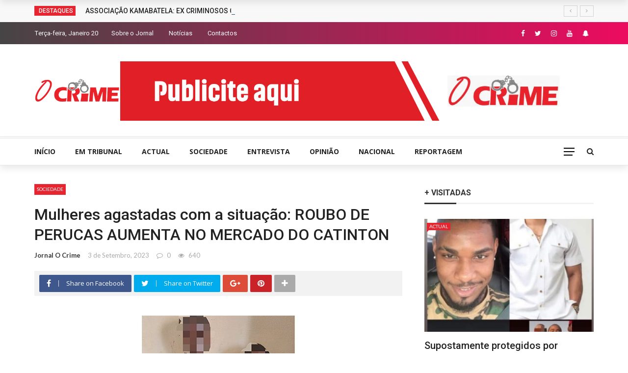

--- FILE ---
content_type: text/html; charset=UTF-8
request_url: https://jornalocrime.com/mulheres-agastadas-com-a-situacao-roubo-de-perucas-aumenta-no-mercado-do-catinton/
body_size: 125493
content:
<!DOCTYPE html>
<html lang="pt-AO">
<head>
	<meta charset="UTF-8" />
    
    <meta name="viewport" content="width=device-width, initial-scale=1"/>
    
    <link rel="profile" href="https://gmpg.org/xfn/11" />

	<script>var ajaxurl = "https://jornalocrime.com/wp-admin/admin-ajax.php"</script><meta name='robots' content='index, follow, max-image-preview:large, max-snippet:-1, max-video-preview:-1' />
<meta property="og:title" content="Mulheres agastadas com a situação:  ROUBO DE PERUCAS AUMENTA NO MERCADO DO CATINTON"/><meta property="og:type" content="article"/><meta property="og:url" content="https://jornalocrime.com/mulheres-agastadas-com-a-situacao-roubo-de-perucas-aumenta-no-mercado-do-catinton/"/><meta property="og:site_name" content="Jornal O Crime"/><meta property="og:image" content="https://jornalocrime.com/wp-content/uploads/2023/09/roubo_182282127764c12d431f0f4.jpg" />
    
	<!-- This site is optimized with the Yoast SEO plugin v22.7 - https://yoast.com/wordpress/plugins/seo/ -->
	<title>Mulheres agastadas com a situação: ROUBO DE PERUCAS AUMENTA NO MERCADO DO CATINTON - Jornal O Crime</title>
	<link rel="canonical" href="https://jornalocrime.com/mulheres-agastadas-com-a-situacao-roubo-de-perucas-aumenta-no-mercado-do-catinton/" />
	<meta property="og:locale" content="pt_PT" />
	<meta property="og:type" content="article" />
	<meta property="og:title" content="Mulheres agastadas com a situação: ROUBO DE PERUCAS AUMENTA NO MERCADO DO CATINTON - Jornal O Crime" />
	<meta property="og:description" content="O número de denúncias de assalto de perucas, em que as mulheres são vítimas, subiu significativamente no bairro do Catinton, em Luanda. O mercado com o mesmo nome é a principal área de actuação dos marginais. Leal Mundunde  Como relatam os moradores, o aumento dos assaltos deveu-se à redução da intervenção da associação de jovens que se dedicava no combate ao crime, por constantes ameaças de agentes da Polícia na zona. As ameaças por conta da Polícia, como contam, levaram com que vários jovens deixassem de patrulhar o mercado acirradamente, facilitando deste modo a acção dos marginais, que sem medo [&hellip;]" />
	<meta property="og:url" content="https://jornalocrime.com/mulheres-agastadas-com-a-situacao-roubo-de-perucas-aumenta-no-mercado-do-catinton/" />
	<meta property="og:site_name" content="Jornal O Crime" />
	<meta property="article:published_time" content="2023-09-03T22:50:23+00:00" />
	<meta property="article:modified_time" content="2023-09-10T10:19:23+00:00" />
	<meta property="og:image" content="https://jornalocrime.com/wp-content/uploads/2023/09/roubo_182282127764c12d431f0f4.jpg" />
	<meta property="og:image:width" content="620" />
	<meta property="og:image:height" content="355" />
	<meta property="og:image:type" content="image/jpeg" />
	<meta name="author" content="Jornal O Crime" />
	<meta name="twitter:card" content="summary_large_image" />
	<meta name="twitter:label1" content="Written by" />
	<meta name="twitter:data1" content="Jornal O Crime" />
	<meta name="twitter:label2" content="Est. reading time" />
	<meta name="twitter:data2" content="4 minutos" />
	<script type="application/ld+json" class="yoast-schema-graph">{"@context":"https://schema.org","@graph":[{"@type":"WebPage","@id":"https://jornalocrime.com/mulheres-agastadas-com-a-situacao-roubo-de-perucas-aumenta-no-mercado-do-catinton/","url":"https://jornalocrime.com/mulheres-agastadas-com-a-situacao-roubo-de-perucas-aumenta-no-mercado-do-catinton/","name":"Mulheres agastadas com a situação: ROUBO DE PERUCAS AUMENTA NO MERCADO DO CATINTON - Jornal O Crime","isPartOf":{"@id":"https://jornalocrime.com/#website"},"primaryImageOfPage":{"@id":"https://jornalocrime.com/mulheres-agastadas-com-a-situacao-roubo-de-perucas-aumenta-no-mercado-do-catinton/#primaryimage"},"image":{"@id":"https://jornalocrime.com/mulheres-agastadas-com-a-situacao-roubo-de-perucas-aumenta-no-mercado-do-catinton/#primaryimage"},"thumbnailUrl":"https://jornalocrime.com/wp-content/uploads/2023/09/roubo_182282127764c12d431f0f4.jpg","datePublished":"2023-09-03T22:50:23+00:00","dateModified":"2023-09-10T10:19:23+00:00","author":{"@id":"https://jornalocrime.com/#/schema/person/78757ff5f339619effd6d00d3ad8ea91"},"breadcrumb":{"@id":"https://jornalocrime.com/mulheres-agastadas-com-a-situacao-roubo-de-perucas-aumenta-no-mercado-do-catinton/#breadcrumb"},"inLanguage":"pt-AO","potentialAction":[{"@type":"ReadAction","target":["https://jornalocrime.com/mulheres-agastadas-com-a-situacao-roubo-de-perucas-aumenta-no-mercado-do-catinton/"]}]},{"@type":"ImageObject","inLanguage":"pt-AO","@id":"https://jornalocrime.com/mulheres-agastadas-com-a-situacao-roubo-de-perucas-aumenta-no-mercado-do-catinton/#primaryimage","url":"https://jornalocrime.com/wp-content/uploads/2023/09/roubo_182282127764c12d431f0f4.jpg","contentUrl":"https://jornalocrime.com/wp-content/uploads/2023/09/roubo_182282127764c12d431f0f4.jpg","width":620,"height":355},{"@type":"BreadcrumbList","@id":"https://jornalocrime.com/mulheres-agastadas-com-a-situacao-roubo-de-perucas-aumenta-no-mercado-do-catinton/#breadcrumb","itemListElement":[{"@type":"ListItem","position":1,"name":"Início","item":"https://jornalocrime.com/"},{"@type":"ListItem","position":2,"name":"Mulheres agastadas com a situação: ROUBO DE PERUCAS AUMENTA NO MERCADO DO CATINTON"}]},{"@type":"WebSite","@id":"https://jornalocrime.com/#website","url":"https://jornalocrime.com/","name":"Jornal o Crime","description":"Portal Angolano de Notícias","potentialAction":[{"@type":"SearchAction","target":{"@type":"EntryPoint","urlTemplate":"https://jornalocrime.com/?s={search_term_string}"},"query-input":"required name=search_term_string"}],"inLanguage":"pt-AO"},{"@type":"Person","@id":"https://jornalocrime.com/#/schema/person/78757ff5f339619effd6d00d3ad8ea91","name":"Jornal O Crime","image":{"@type":"ImageObject","inLanguage":"pt-AO","@id":"https://jornalocrime.com/#/schema/person/image/","url":"https://secure.gravatar.com/avatar/66f723790e09a696df623616c2f03a3a?s=96&d=mm&r=g","contentUrl":"https://secure.gravatar.com/avatar/66f723790e09a696df623616c2f03a3a?s=96&d=mm&r=g","caption":"Jornal O Crime"},"sameAs":["https://jornalocrime.com"],"url":"https://jornalocrime.com/author/o-crime/"}]}</script>
	<!-- / Yoast SEO plugin. -->


<link rel='dns-prefetch' href='//fonts.googleapis.com' />
<link rel='preconnect' href='https://fonts.gstatic.com' crossorigin />
<link rel="alternate" type="application/rss+xml" title="Jornal O Crime &raquo; Feed" href="https://jornalocrime.com/feed/" />
<link rel="alternate" type="application/rss+xml" title="Jornal O Crime &raquo; Feed de comentários" href="https://jornalocrime.com/comments/feed/" />
<link rel="alternate" type="application/rss+xml" title="Feed de comentários de Jornal O Crime &raquo; Mulheres agastadas com a situação:  ROUBO DE PERUCAS AUMENTA NO MERCADO DO CATINTON" href="https://jornalocrime.com/mulheres-agastadas-com-a-situacao-roubo-de-perucas-aumenta-no-mercado-do-catinton/feed/" />
<script type="text/javascript">
/* <![CDATA[ */
window._wpemojiSettings = {"baseUrl":"https:\/\/s.w.org\/images\/core\/emoji\/14.0.0\/72x72\/","ext":".png","svgUrl":"https:\/\/s.w.org\/images\/core\/emoji\/14.0.0\/svg\/","svgExt":".svg","source":{"concatemoji":"https:\/\/jornalocrime.com\/wp-includes\/js\/wp-emoji-release.min.js?ver=6.4.7"}};
/*! This file is auto-generated */
!function(i,n){var o,s,e;function c(e){try{var t={supportTests:e,timestamp:(new Date).valueOf()};sessionStorage.setItem(o,JSON.stringify(t))}catch(e){}}function p(e,t,n){e.clearRect(0,0,e.canvas.width,e.canvas.height),e.fillText(t,0,0);var t=new Uint32Array(e.getImageData(0,0,e.canvas.width,e.canvas.height).data),r=(e.clearRect(0,0,e.canvas.width,e.canvas.height),e.fillText(n,0,0),new Uint32Array(e.getImageData(0,0,e.canvas.width,e.canvas.height).data));return t.every(function(e,t){return e===r[t]})}function u(e,t,n){switch(t){case"flag":return n(e,"\ud83c\udff3\ufe0f\u200d\u26a7\ufe0f","\ud83c\udff3\ufe0f\u200b\u26a7\ufe0f")?!1:!n(e,"\ud83c\uddfa\ud83c\uddf3","\ud83c\uddfa\u200b\ud83c\uddf3")&&!n(e,"\ud83c\udff4\udb40\udc67\udb40\udc62\udb40\udc65\udb40\udc6e\udb40\udc67\udb40\udc7f","\ud83c\udff4\u200b\udb40\udc67\u200b\udb40\udc62\u200b\udb40\udc65\u200b\udb40\udc6e\u200b\udb40\udc67\u200b\udb40\udc7f");case"emoji":return!n(e,"\ud83e\udef1\ud83c\udffb\u200d\ud83e\udef2\ud83c\udfff","\ud83e\udef1\ud83c\udffb\u200b\ud83e\udef2\ud83c\udfff")}return!1}function f(e,t,n){var r="undefined"!=typeof WorkerGlobalScope&&self instanceof WorkerGlobalScope?new OffscreenCanvas(300,150):i.createElement("canvas"),a=r.getContext("2d",{willReadFrequently:!0}),o=(a.textBaseline="top",a.font="600 32px Arial",{});return e.forEach(function(e){o[e]=t(a,e,n)}),o}function t(e){var t=i.createElement("script");t.src=e,t.defer=!0,i.head.appendChild(t)}"undefined"!=typeof Promise&&(o="wpEmojiSettingsSupports",s=["flag","emoji"],n.supports={everything:!0,everythingExceptFlag:!0},e=new Promise(function(e){i.addEventListener("DOMContentLoaded",e,{once:!0})}),new Promise(function(t){var n=function(){try{var e=JSON.parse(sessionStorage.getItem(o));if("object"==typeof e&&"number"==typeof e.timestamp&&(new Date).valueOf()<e.timestamp+604800&&"object"==typeof e.supportTests)return e.supportTests}catch(e){}return null}();if(!n){if("undefined"!=typeof Worker&&"undefined"!=typeof OffscreenCanvas&&"undefined"!=typeof URL&&URL.createObjectURL&&"undefined"!=typeof Blob)try{var e="postMessage("+f.toString()+"("+[JSON.stringify(s),u.toString(),p.toString()].join(",")+"));",r=new Blob([e],{type:"text/javascript"}),a=new Worker(URL.createObjectURL(r),{name:"wpTestEmojiSupports"});return void(a.onmessage=function(e){c(n=e.data),a.terminate(),t(n)})}catch(e){}c(n=f(s,u,p))}t(n)}).then(function(e){for(var t in e)n.supports[t]=e[t],n.supports.everything=n.supports.everything&&n.supports[t],"flag"!==t&&(n.supports.everythingExceptFlag=n.supports.everythingExceptFlag&&n.supports[t]);n.supports.everythingExceptFlag=n.supports.everythingExceptFlag&&!n.supports.flag,n.DOMReady=!1,n.readyCallback=function(){n.DOMReady=!0}}).then(function(){return e}).then(function(){var e;n.supports.everything||(n.readyCallback(),(e=n.source||{}).concatemoji?t(e.concatemoji):e.wpemoji&&e.twemoji&&(t(e.twemoji),t(e.wpemoji)))}))}((window,document),window._wpemojiSettings);
/* ]]> */
</script>
<style id='wp-emoji-styles-inline-css' type='text/css'>

	img.wp-smiley, img.emoji {
		display: inline !important;
		border: none !important;
		box-shadow: none !important;
		height: 1em !important;
		width: 1em !important;
		margin: 0 0.07em !important;
		vertical-align: -0.1em !important;
		background: none !important;
		padding: 0 !important;
	}
</style>
<link rel='stylesheet' id='wp-block-library-css' href='https://jornalocrime.com/wp-includes/css/dist/block-library/style.min.css?ver=6.4.7' type='text/css' media='all' />
<style id='classic-theme-styles-inline-css' type='text/css'>
/*! This file is auto-generated */
.wp-block-button__link{color:#fff;background-color:#32373c;border-radius:9999px;box-shadow:none;text-decoration:none;padding:calc(.667em + 2px) calc(1.333em + 2px);font-size:1.125em}.wp-block-file__button{background:#32373c;color:#fff;text-decoration:none}
</style>
<style id='global-styles-inline-css' type='text/css'>
body{--wp--preset--color--black: #000000;--wp--preset--color--cyan-bluish-gray: #abb8c3;--wp--preset--color--white: #ffffff;--wp--preset--color--pale-pink: #f78da7;--wp--preset--color--vivid-red: #cf2e2e;--wp--preset--color--luminous-vivid-orange: #ff6900;--wp--preset--color--luminous-vivid-amber: #fcb900;--wp--preset--color--light-green-cyan: #7bdcb5;--wp--preset--color--vivid-green-cyan: #00d084;--wp--preset--color--pale-cyan-blue: #8ed1fc;--wp--preset--color--vivid-cyan-blue: #0693e3;--wp--preset--color--vivid-purple: #9b51e0;--wp--preset--gradient--vivid-cyan-blue-to-vivid-purple: linear-gradient(135deg,rgba(6,147,227,1) 0%,rgb(155,81,224) 100%);--wp--preset--gradient--light-green-cyan-to-vivid-green-cyan: linear-gradient(135deg,rgb(122,220,180) 0%,rgb(0,208,130) 100%);--wp--preset--gradient--luminous-vivid-amber-to-luminous-vivid-orange: linear-gradient(135deg,rgba(252,185,0,1) 0%,rgba(255,105,0,1) 100%);--wp--preset--gradient--luminous-vivid-orange-to-vivid-red: linear-gradient(135deg,rgba(255,105,0,1) 0%,rgb(207,46,46) 100%);--wp--preset--gradient--very-light-gray-to-cyan-bluish-gray: linear-gradient(135deg,rgb(238,238,238) 0%,rgb(169,184,195) 100%);--wp--preset--gradient--cool-to-warm-spectrum: linear-gradient(135deg,rgb(74,234,220) 0%,rgb(151,120,209) 20%,rgb(207,42,186) 40%,rgb(238,44,130) 60%,rgb(251,105,98) 80%,rgb(254,248,76) 100%);--wp--preset--gradient--blush-light-purple: linear-gradient(135deg,rgb(255,206,236) 0%,rgb(152,150,240) 100%);--wp--preset--gradient--blush-bordeaux: linear-gradient(135deg,rgb(254,205,165) 0%,rgb(254,45,45) 50%,rgb(107,0,62) 100%);--wp--preset--gradient--luminous-dusk: linear-gradient(135deg,rgb(255,203,112) 0%,rgb(199,81,192) 50%,rgb(65,88,208) 100%);--wp--preset--gradient--pale-ocean: linear-gradient(135deg,rgb(255,245,203) 0%,rgb(182,227,212) 50%,rgb(51,167,181) 100%);--wp--preset--gradient--electric-grass: linear-gradient(135deg,rgb(202,248,128) 0%,rgb(113,206,126) 100%);--wp--preset--gradient--midnight: linear-gradient(135deg,rgb(2,3,129) 0%,rgb(40,116,252) 100%);--wp--preset--font-size--small: 13px;--wp--preset--font-size--medium: 20px;--wp--preset--font-size--large: 36px;--wp--preset--font-size--x-large: 42px;--wp--preset--spacing--20: 0.44rem;--wp--preset--spacing--30: 0.67rem;--wp--preset--spacing--40: 1rem;--wp--preset--spacing--50: 1.5rem;--wp--preset--spacing--60: 2.25rem;--wp--preset--spacing--70: 3.38rem;--wp--preset--spacing--80: 5.06rem;--wp--preset--shadow--natural: 6px 6px 9px rgba(0, 0, 0, 0.2);--wp--preset--shadow--deep: 12px 12px 50px rgba(0, 0, 0, 0.4);--wp--preset--shadow--sharp: 6px 6px 0px rgba(0, 0, 0, 0.2);--wp--preset--shadow--outlined: 6px 6px 0px -3px rgba(255, 255, 255, 1), 6px 6px rgba(0, 0, 0, 1);--wp--preset--shadow--crisp: 6px 6px 0px rgba(0, 0, 0, 1);}:where(.is-layout-flex){gap: 0.5em;}:where(.is-layout-grid){gap: 0.5em;}body .is-layout-flow > .alignleft{float: left;margin-inline-start: 0;margin-inline-end: 2em;}body .is-layout-flow > .alignright{float: right;margin-inline-start: 2em;margin-inline-end: 0;}body .is-layout-flow > .aligncenter{margin-left: auto !important;margin-right: auto !important;}body .is-layout-constrained > .alignleft{float: left;margin-inline-start: 0;margin-inline-end: 2em;}body .is-layout-constrained > .alignright{float: right;margin-inline-start: 2em;margin-inline-end: 0;}body .is-layout-constrained > .aligncenter{margin-left: auto !important;margin-right: auto !important;}body .is-layout-constrained > :where(:not(.alignleft):not(.alignright):not(.alignfull)){max-width: var(--wp--style--global--content-size);margin-left: auto !important;margin-right: auto !important;}body .is-layout-constrained > .alignwide{max-width: var(--wp--style--global--wide-size);}body .is-layout-flex{display: flex;}body .is-layout-flex{flex-wrap: wrap;align-items: center;}body .is-layout-flex > *{margin: 0;}body .is-layout-grid{display: grid;}body .is-layout-grid > *{margin: 0;}:where(.wp-block-columns.is-layout-flex){gap: 2em;}:where(.wp-block-columns.is-layout-grid){gap: 2em;}:where(.wp-block-post-template.is-layout-flex){gap: 1.25em;}:where(.wp-block-post-template.is-layout-grid){gap: 1.25em;}.has-black-color{color: var(--wp--preset--color--black) !important;}.has-cyan-bluish-gray-color{color: var(--wp--preset--color--cyan-bluish-gray) !important;}.has-white-color{color: var(--wp--preset--color--white) !important;}.has-pale-pink-color{color: var(--wp--preset--color--pale-pink) !important;}.has-vivid-red-color{color: var(--wp--preset--color--vivid-red) !important;}.has-luminous-vivid-orange-color{color: var(--wp--preset--color--luminous-vivid-orange) !important;}.has-luminous-vivid-amber-color{color: var(--wp--preset--color--luminous-vivid-amber) !important;}.has-light-green-cyan-color{color: var(--wp--preset--color--light-green-cyan) !important;}.has-vivid-green-cyan-color{color: var(--wp--preset--color--vivid-green-cyan) !important;}.has-pale-cyan-blue-color{color: var(--wp--preset--color--pale-cyan-blue) !important;}.has-vivid-cyan-blue-color{color: var(--wp--preset--color--vivid-cyan-blue) !important;}.has-vivid-purple-color{color: var(--wp--preset--color--vivid-purple) !important;}.has-black-background-color{background-color: var(--wp--preset--color--black) !important;}.has-cyan-bluish-gray-background-color{background-color: var(--wp--preset--color--cyan-bluish-gray) !important;}.has-white-background-color{background-color: var(--wp--preset--color--white) !important;}.has-pale-pink-background-color{background-color: var(--wp--preset--color--pale-pink) !important;}.has-vivid-red-background-color{background-color: var(--wp--preset--color--vivid-red) !important;}.has-luminous-vivid-orange-background-color{background-color: var(--wp--preset--color--luminous-vivid-orange) !important;}.has-luminous-vivid-amber-background-color{background-color: var(--wp--preset--color--luminous-vivid-amber) !important;}.has-light-green-cyan-background-color{background-color: var(--wp--preset--color--light-green-cyan) !important;}.has-vivid-green-cyan-background-color{background-color: var(--wp--preset--color--vivid-green-cyan) !important;}.has-pale-cyan-blue-background-color{background-color: var(--wp--preset--color--pale-cyan-blue) !important;}.has-vivid-cyan-blue-background-color{background-color: var(--wp--preset--color--vivid-cyan-blue) !important;}.has-vivid-purple-background-color{background-color: var(--wp--preset--color--vivid-purple) !important;}.has-black-border-color{border-color: var(--wp--preset--color--black) !important;}.has-cyan-bluish-gray-border-color{border-color: var(--wp--preset--color--cyan-bluish-gray) !important;}.has-white-border-color{border-color: var(--wp--preset--color--white) !important;}.has-pale-pink-border-color{border-color: var(--wp--preset--color--pale-pink) !important;}.has-vivid-red-border-color{border-color: var(--wp--preset--color--vivid-red) !important;}.has-luminous-vivid-orange-border-color{border-color: var(--wp--preset--color--luminous-vivid-orange) !important;}.has-luminous-vivid-amber-border-color{border-color: var(--wp--preset--color--luminous-vivid-amber) !important;}.has-light-green-cyan-border-color{border-color: var(--wp--preset--color--light-green-cyan) !important;}.has-vivid-green-cyan-border-color{border-color: var(--wp--preset--color--vivid-green-cyan) !important;}.has-pale-cyan-blue-border-color{border-color: var(--wp--preset--color--pale-cyan-blue) !important;}.has-vivid-cyan-blue-border-color{border-color: var(--wp--preset--color--vivid-cyan-blue) !important;}.has-vivid-purple-border-color{border-color: var(--wp--preset--color--vivid-purple) !important;}.has-vivid-cyan-blue-to-vivid-purple-gradient-background{background: var(--wp--preset--gradient--vivid-cyan-blue-to-vivid-purple) !important;}.has-light-green-cyan-to-vivid-green-cyan-gradient-background{background: var(--wp--preset--gradient--light-green-cyan-to-vivid-green-cyan) !important;}.has-luminous-vivid-amber-to-luminous-vivid-orange-gradient-background{background: var(--wp--preset--gradient--luminous-vivid-amber-to-luminous-vivid-orange) !important;}.has-luminous-vivid-orange-to-vivid-red-gradient-background{background: var(--wp--preset--gradient--luminous-vivid-orange-to-vivid-red) !important;}.has-very-light-gray-to-cyan-bluish-gray-gradient-background{background: var(--wp--preset--gradient--very-light-gray-to-cyan-bluish-gray) !important;}.has-cool-to-warm-spectrum-gradient-background{background: var(--wp--preset--gradient--cool-to-warm-spectrum) !important;}.has-blush-light-purple-gradient-background{background: var(--wp--preset--gradient--blush-light-purple) !important;}.has-blush-bordeaux-gradient-background{background: var(--wp--preset--gradient--blush-bordeaux) !important;}.has-luminous-dusk-gradient-background{background: var(--wp--preset--gradient--luminous-dusk) !important;}.has-pale-ocean-gradient-background{background: var(--wp--preset--gradient--pale-ocean) !important;}.has-electric-grass-gradient-background{background: var(--wp--preset--gradient--electric-grass) !important;}.has-midnight-gradient-background{background: var(--wp--preset--gradient--midnight) !important;}.has-small-font-size{font-size: var(--wp--preset--font-size--small) !important;}.has-medium-font-size{font-size: var(--wp--preset--font-size--medium) !important;}.has-large-font-size{font-size: var(--wp--preset--font-size--large) !important;}.has-x-large-font-size{font-size: var(--wp--preset--font-size--x-large) !important;}
.wp-block-navigation a:where(:not(.wp-element-button)){color: inherit;}
:where(.wp-block-post-template.is-layout-flex){gap: 1.25em;}:where(.wp-block-post-template.is-layout-grid){gap: 1.25em;}
:where(.wp-block-columns.is-layout-flex){gap: 2em;}:where(.wp-block-columns.is-layout-grid){gap: 2em;}
.wp-block-pullquote{font-size: 1.5em;line-height: 1.6;}
</style>
<link rel='stylesheet' id='contact-form-7-css' href='https://jornalocrime.com/wp-content/plugins/contact-form-7/includes/css/styles.css?ver=5.9.4' type='text/css' media='all' />
<link rel='stylesheet' id='bkswcss-css' href='https://jornalocrime.com/wp-content/plugins/rubik-shortcode/css/shortcode.css?ver=6.4.7' type='text/css' media='all' />
<link rel='stylesheet' id='bootstrap-css' href='https://jornalocrime.com/wp-content/themes/rubik/framework/bootstrap/css/bootstrap.css?ver=6.4.7' type='text/css' media='all' />
<link rel='stylesheet' id='fa-css' href='https://jornalocrime.com/wp-content/themes/rubik/css/fonts/awesome-fonts/css/font-awesome.min.css?ver=6.4.7' type='text/css' media='all' />
<link rel='stylesheet' id='rubik-external-css' href='https://jornalocrime.com/wp-content/themes/rubik/css/external.css?ver=6.4.7' type='text/css' media='all' />
<link rel='stylesheet' id='rubik-style-css' href='https://jornalocrime.com/wp-content/themes/rubik/css/bkstyle.css?ver=6.4.7' type='text/css' media='all' />
<style id='rubik-style-inline-css' type='text/css'>
.bk-breadcrumbs-wrap{display: none;}::selection {color: #FFF; background: #e72530;}::-webkit-selection {color: #FFF; background: #e72530;}.content_out.small-post h4:hover,
            .bk-sub-posts .post-title a:hover,
            .bk-blog-content .meta-wrap .post-category, 
             .breadcrumbs .fa-home, .module-feature2 .meta-wrap .post-category, .module-tech-grid ul li .meta > div.post-category a, .module-pyramid-grid ul li .meta > div.post-category a,
             
             p > a, p > a:hover, .single-page .article-content a:hover, .single-page .article-content a:visited, .content_out.small-post .meta .post-category, .bk-sub-menu li > a:hover,
            #top-menu>ul>li > .sub-menu a:hover, .bk-dropdown-menu li > a:hover, .widget-twitter .fa-twitter,
            .widget-twitter ul.slides li .twitter-message a, .content_in .meta > div.post-category a,
            .row-type .meta-wrap .post-category, .article-content li a, .article-content p a,
            .s-post-header .meta > .post-category, .breadcrumbs .location,
            .s-post-nav .nav-title span, .error-number h4, .redirect-home, .module-breaking-carousel .flex-direction-nav .flex-next, .module-breaking-carousel:hover .flex-direction-nav .flex-prev,
            .bk-author-box .author-info .author-title:hover, .bk-author-box .author-info .bk-author-page-contact a:hover, .module-feature2 .meta .post-category, 
            .bk-blog-content .meta .post-category, .bk-forum-title:hover,
            .content_out .post-c-wrap .readmore a:hover, .module-blog ul li .readmore a:hover, .widget_latest_replies .details h4:hover,
            #pagination .page-numbers, .post-page-links a, .single-page .icon-play, #wp-calendar tbody td a, #wp-calendar tfoot #prev,
            .widget_comment .post-title:hover,
            .widget_latest_replies .details .comment-author, .widget_recent_topics .details .comment-author a,
             a.bk_u_login:hover, a.bk_u_logout:hover, .bk-back-login:hover, 
            .main-nav.bk-menu-light .bk-sub-menu li > a:hover, .main-nav.bk-menu-light .bk-sub-posts .post-title a:hover,
            .row-type h4:hover, .widget-social ul li a:hover, .module-large-blog .post-c-wrap h4:hover,
            .module-feature2 .content_out h4:hover, .module-classic-blog .bk-blog-content h4:hover, .content_out .meta > div.post-author a:hover,
            .s-post-header .meta > div.post-author a:hover, .s-post-header .post-category a, .module-title .bk-tabs.active a,
            .bk-tabs-dropdown:hover .bk-tabs-more, .header-5 .main-menu > ul > li.current-menu-item > a, .header-5 .main-menu > ul > li.current-menu-item > a:hover,
            .header-2 .main-menu > ul > li.current-menu-item > a, .header-2 .main-menu > ul > li.current-menu-item > a:hover,
            .nav-btn h3:hover, .title > a:hover, .module-grid-7 .grid7-col:first-child:hover .title,
            .widget a:hover, .ticker-content a:hover, .heading-related-posts h4:hover, .s-template-14 .heading-related-posts h4:hover,
            .s-template-16 .heading-related-posts h4:hover
            {color: #e72530;}#top-menu>ul>li > .sub-menu, .bk-dropdown-menu, .s-post-nav .nav-title span,
            .s-post-nav .nav-title span, .bk-mega-menu, .bk-mega-column-menu, .search-loadding, #comment-submit:hover, .s-tags a:hover, input[type='submit']:hover,
            .ticker-controls li.jnt-prev:hover:before, .ticker-controls li.jnt-next:hover:after,
            #pagination .page-numbers, .post-page-links a, .post-page-links > span, .widget-twitter .flex-direction-nav li a:hover, .menu-location-title,
            .button:hover, .bk-lwa:hover > .bk-account-info, .bk-back-login:hover,
            .page-nav .current, .widget_tag_cloud .tagcloud a:hover
            {border-color: #e72530;}.sidebar_header_24 .sidebar-wrap .widget-title
            {border-color: #333333;}.sidebar_header_25 .sidebar-wrap .widget-title h3:after, .module_header_11 .module-title h2:after
            {border-left-color: #333;}.module_header_11 .module-title h2 
            {background-color: #333;}.footer_header_15 .footer .widget-title h3:after
            {border-left-color: #333;}.module_header_13 .module-title h2:before
            {border-color: #e72530 transparent transparent transparent;}.bk-preload-wrapper:after {border-top-color: #e72530; border-bottom-color: #e72530;}.s-tags a:hover, .s-post-nav .icon, #comment-submit:hover, .flex-direction-nav li a,
            .widget-twitter .flex-direction-nav li a:hover,.button:hover, .widget_most_commented .comments,
            .footer .widget-title h3, .post-c-wrap .readmore a:hover, .ticker-title span, .ticker-controls li.jnt-prev:hover:before, 
            .ticker-controls li.jnt-next:hover:after,
            .widget_tag_cloud .tagcloud a:hover, .footer .widget_tag_cloud .tagcloud a:hover, input[type='submit']:hover,
            
            .thumb, .module-fw-slider .flex-control-nav li a.flex-active, .module-breaking-carousel .content_out.small-post .meta:after,
            .footer .cm-flex .flex-control-paging li a.flex-active, .header-1 .main-nav .menu > li.current-menu-item, 
            .header-3 .main-nav .menu > li.current-menu-item,
            .module-feature2 .flex-direction-nav li a, 
            .bk-review-box .bk-overlay span, .bk-score-box, .share-total, #pagination .page-numbers.current, .post-page-links > span,
            .widget_display_stats dd strong, .widget_display_search .search-icon, .searchform-wrap .search-icon,
            #back-top, .module-square-grid .content_in_wrapper, .bk_tabs .ui-tabs-nav li.ui-tabs-active, #bk-gallery-carousel .bk-gallery-item:before,
            .page-nav .current, .bk-page-header.header-1 .main-menu > ul > li:hover > a:after, .bk-page-header.header-2 .main-menu > ul > li:hover > a:after,
            .module_header_13 .module-title h2, .bk-page-header.header-3 .main-menu > ul > li:hover > a:after, .loadmore span.ajaxtext,
            .heading-related-posts h4:hover:before, .s-template-14 .heading-related-posts h4:hover:before, .s-template-16 .heading-related-posts h4:hover:before,
            div.wpforms-container-full .wpforms-form button[type=submit], div.wpforms-container-full .wpforms-form button[type=submit]:hover
            {background-color: #e72530;}.content_out .review-score, ::-webkit-scrollbar-thumb
            {background-color: rgba(231,37,48,0.9)}.footer .cm-flex .flex-control-paging li a
            {background-color: rgba(231,37,48,0.3)}.widget_most_commented .comments:after 
            {border-right-color: #e72530;}.post-category a:after 
            {border-left-color: #e72530;}#page-wrap { width: auto; }.header-inner {margin-top: 35px;}.header-inner {margin-bottom: 35px;}.footer {padding-top: 50px;}.footer .footer-lower {margin-top: 50px;}.sidebar-wrap .widget-title h3:before{border-color: #333333 transparent transparent transparent;}.footer .widget-title h3:before{border-color: #333333 transparent transparent transparent;}.bkmodule-dark .content_in .bk-thumb-wrap {background-color: #000 !important;}.post-category a{
            background-color: #e72530; 
            color:  #fff !important;
            padding: 1px 5px 2px 5px;
        }.top-bar, .top-bar .rubik-ajax-search-bg
                                    {background: #464444;
                                    background: -webkit-linear-gradient(90deg, #464444 0, #ec0b5f 100%);
                                    background: linear-gradient(90deg, #464444 0, #ec0b5f 100%);}
</style>
<link rel='stylesheet' id='rubik-1200-css' href='https://jornalocrime.com/wp-content/themes/rubik/css/css_w/css_1200.css?ver=6.4.7' type='text/css' media='all' />
<link rel='stylesheet' id='rubik-responsive-css' href='https://jornalocrime.com/wp-content/themes/rubik/css/responsive.css?ver=6.4.7' type='text/css' media='all' />
<link rel="preload" as="style" href="https://fonts.googleapis.com/css?family=Open%20Sans:300,400,500,600,700,800,300italic,400italic,500italic,600italic,700italic,800italic%7CHeebo:100,200,300,400,500,600,700,800,900%7CLato:100,300,400,700,900,100italic,300italic,400italic,700italic,900italic%7CRoboto:100,300,400,500,700,900,100italic,300italic,400italic,500italic,700italic,900italic%7CArchivo:100,200,300,400,500,600,700,800,900,100italic,200italic,300italic,400italic,500italic,600italic,700italic,800italic,900italic&#038;display=swap&#038;ver=1694776593" /><link rel="stylesheet" href="https://fonts.googleapis.com/css?family=Open%20Sans:300,400,500,600,700,800,300italic,400italic,500italic,600italic,700italic,800italic%7CHeebo:100,200,300,400,500,600,700,800,900%7CLato:100,300,400,700,900,100italic,300italic,400italic,700italic,900italic%7CRoboto:100,300,400,500,700,900,100italic,300italic,400italic,500italic,700italic,900italic%7CArchivo:100,200,300,400,500,600,700,800,900,100italic,200italic,300italic,400italic,500italic,600italic,700italic,800italic,900italic&#038;display=swap&#038;ver=1694776593" media="print" onload="this.media='all'"><noscript><link rel="stylesheet" href="https://fonts.googleapis.com/css?family=Open%20Sans:300,400,500,600,700,800,300italic,400italic,500italic,600italic,700italic,800italic%7CHeebo:100,200,300,400,500,600,700,800,900%7CLato:100,300,400,700,900,100italic,300italic,400italic,700italic,900italic%7CRoboto:100,300,400,500,700,900,100italic,300italic,400italic,500italic,700italic,900italic%7CArchivo:100,200,300,400,500,600,700,800,900,100italic,200italic,300italic,400italic,500italic,600italic,700italic,800italic,900italic&#038;display=swap&#038;ver=1694776593" /></noscript><script type="text/javascript" src="https://jornalocrime.com/wp-includes/js/jquery/jquery.min.js?ver=3.7.1" id="jquery-core-js"></script>
<script type="text/javascript" src="https://jornalocrime.com/wp-includes/js/jquery/jquery-migrate.min.js?ver=3.4.1" id="jquery-migrate-js"></script>
<link rel="https://api.w.org/" href="https://jornalocrime.com/wp-json/" /><link rel="alternate" type="application/json" href="https://jornalocrime.com/wp-json/wp/v2/posts/6094" /><link rel="EditURI" type="application/rsd+xml" title="RSD" href="https://jornalocrime.com/xmlrpc.php?rsd" />
<meta name="generator" content="WordPress 6.4.7" />
<link rel='shortlink' href='https://jornalocrime.com/?p=6094' />
<link rel="alternate" type="application/json+oembed" href="https://jornalocrime.com/wp-json/oembed/1.0/embed?url=https%3A%2F%2Fjornalocrime.com%2Fmulheres-agastadas-com-a-situacao-roubo-de-perucas-aumenta-no-mercado-do-catinton%2F" />
<link rel="alternate" type="text/xml+oembed" href="https://jornalocrime.com/wp-json/oembed/1.0/embed?url=https%3A%2F%2Fjornalocrime.com%2Fmulheres-agastadas-com-a-situacao-roubo-de-perucas-aumenta-no-mercado-do-catinton%2F&#038;format=xml" />
<meta name="generator" content="Redux 4.4.16" /><meta property="fb:app_id" content=""/><link rel="pingback" href="https://jornalocrime.com/xmlrpc.php"><link rel="icon" href="https://jornalocrime.com/wp-content/uploads/2020/06/cropped-Untitled-9-32x32.png" sizes="32x32" />
<link rel="icon" href="https://jornalocrime.com/wp-content/uploads/2020/06/cropped-Untitled-9-192x192.png" sizes="192x192" />
<link rel="apple-touch-icon" href="https://jornalocrime.com/wp-content/uploads/2020/06/cropped-Untitled-9-180x180.png" />
<meta name="msapplication-TileImage" content="https://jornalocrime.com/wp-content/uploads/2020/06/cropped-Untitled-9-270x270.png" />
		<style type="text/css" id="wp-custom-css">
			.all-module-wrapper .module-list {
	margin: 0 -15px;
}
.all-module-wrapper .module-list li {
	background-repeat: no-repeat;
  margin: 15px;
    float: left;
    width: 100px;
    height: auto;
    text-align: center;
    background-position: center top;
}
.all-module-wrapper .module-list li a {
	    display: block;
    width: 100px;
    height: 70px;
    margin-bottom: 10px;
    padding: 0;
    font-size: 0;
    position: relative;
}
.all-module-wrapper .module-list li p {
    margin-top: 6px;
    line-height: 1.3;
    font-size: 10px;
    max-height: 3.9em;
    overflow: hidden;
}
.all-module-wrapper .module-list .module-selected {
	border: 2px solid #EA2323;
}

.has-sb .all-module-wrapper .module-list li {
	margin: 10px;
}
.has-sb .all-module-wrapper .module-list {
    margin: 0 -10px;
}
		</style>
		<style id="rubik_option-dynamic-css" title="dynamic-css" class="redux-options-output">.header-wrap{background-color:#fff;}#top-menu>ul>li>a, .rubik_data_time, .bk-page-header .top-bar .ajax-form-search i{color:#ffffff;}.main-nav .rubik-ajax-search-bg, .header-12 .main-nav{background-color:#ffffff;}.main-nav .main-menu > ul > li > a, .ajax-form-search i, .ajax-form input, .header-3 .header-wrap .logo{color:#222222;}.main-nav .main-menu > ul > li:hover > a, .main-nav .main-menu>ul>li.current-menu-item>a{color:#ea2323;}#main-canvas-menu .rubik-canvas-background-img{background-repeat:no-repeat;background-position:center bottom;background-image:url('https://allthebestsofts.com/rubik/wp-content/uploads/2018/05/l-1.jpg');background-size:cover;}#main-canvas-menu .rubik-canvas-menu li a, #main-canvas-menu .expand{font-family:"Open Sans";text-transform:capitalize;font-weight:600;color:#000000;font-size:14px;}.canvas-nav-btn, .header-12 .header-social .social-icon a{color:#000000;}.canvas-nav-btn:hover{color:#e93e3e;}.footer{background-repeat:no-repeat;background-attachment:fixed;background-position:center bottom;background-image:url('https://allthebestsofts.com/rubik/wp-content/uploads/2018/05/tv-10.jpg');background-size:cover;}.footer:before{background-color:#000000;}#footer-menu{font-family:"Open Sans";text-align:center;text-transform:uppercase;font-weight:600;color:#ffffff;font-size:14px;}.footer-social ul li{color:#ffffff;font-size:16px;}.footer-social ul li:hover{background-color:#e93e3e;}.footer .footer-lower{background-color:#000;}.footer-lower-left .bk-copyright, .footer-lower-right #footer-menu-lower, .footer-lower-right ul li.social-icon{font-family:"Open Sans";text-transform:capitalize;font-weight:400;color:#ffffff;font-size:12px;}body{font-size:16px;}#top-menu>ul>li, #top-menu>ul>li .sub-menu li, .rubik_data_time{font-family:Heebo;font-weight:400;font-style:normal;}.main-nav .main-menu .menu > li, .main-nav .main-menu .menu > li > a, .mega-title h3, .header .logo.logo-text h1,
                            .comment-box .comment-author-name, .today-date{font-family:"Open Sans";text-transform:uppercase;font-weight:700;font-style:normal;}.main-nav .main-menu .menu > li > a, .bk-sub-menu>li>a, .bk-sub-sub-menu>li>a{font-size:14px;}.meta, .post-category, .widget_comment .cm-header div, .module-feature2 .post-author, .comment-box .comment-time, .share-box ul li .share-item__value,.share-box .bk-share .share-item__valuem, .share-total, .loadmore span.ajaxtext,
                            .post-c-wrap .readmore a, .breadcrumbs, .s-post-nav .nav-title span, .product_meta .post-tags-title,
                            .button, .bk-search-content .nothing-respond{font-family:Lato;font-weight:normal;font-style:normal;}h1, h2, h3, h4, h5, .ticker-title, .bk-copyright, .rubik-widget-categories li,
                            .widget-social-counter .counter, .widget-social-counter ul li .data .subscribe, .related-box .related-box-tabs a,
                            .bk_tabs  .ui-tabs-nav li, .bk-tabs-more, .bkteamsc .team-member .member-name, .buttonsc, .bk-forum-title, .bk-sub-posts .post-title, 
                            .module-title .bk-tabs, .widget_recent_entries > ul li, .widget_archive > ul li, .widget_categories > ul li, .widget_meta > ul li, .widget_pages > ul li, .widget_recent_comments > ul li, .widget_nav_menu > div > ul li,
                            .bk-module-pagination .pagination-btn, .bk-widget-pagination .widget-pagination-btn, .bk-related-pagination .related-pagination-btn, .bk-megamenu-pagination .megamenu-pagination-btn {font-family:Roboto;font-weight:500;font-style:normal;}body, textarea, input, p, 
                            .entry-excerpt, .comment-text, .comment-author, .article-content,
                            .comments-area, .tag-list, .bk-mega-menu .bk-sub-posts .feature-post .menu-post-item .post-date, .comments-area small{font-family:"Open Sans";font-weight:400;font-style:normal;}blockquote{font-family:Archivo;text-transform:inherit;line-height:30px;font-weight:500;font-style:normal;color:#fff;font-size:22px;}blockquote{background-color:#ea2323;}.error-404-page-posts-wrap .module-square-grid .content_in .post-c-wrap .title{text-transform:inherit;font-weight:400;font-style:normal;font-size:18px;}.s-post-header h1{text-transform:inherit;font-size:32px;}.single-page .main .article-content{font-family:"Open Sans";text-transform:inherit;line-height:27px;font-weight:400;font-style:normal;color:#333333;font-size:16px;}.single-page .article-content p, .single-page blockquote{margin-bottom:25px;}.s-static-post-nav .nav-title h3, .s-post-nav .nav-title h3{text-transform:inherit;font-size:17px;}.related-box .post-c-wrap h4{text-transform:inherit;font-size:16px;}.module-title, .page-title-wrapper{margin-bottom:30px;}.module-title h2, .page-title h2{font-weight:700;font-size:16px;}.sidebar-wrap .widget-title{margin-bottom:30px;}.sidebar_header_5 .sidebar-wrap .widget-title h3, .sidebar_header_5 .sidebar-wrap .widget-title:before,
                                               .sidebar_header_6 .sidebar-wrap .widget-title h3, .sidebar_header_6 .sidebar-wrap .widget-title:before,
                                               .sidebar_header_7 .sidebar-wrap .widget-title h3, .sidebar_header_7 .sidebar-wrap .widget-title:before,
                                               .sidebar_header_8 .sidebar-wrap .widget-title h3, .sidebar_header_8 .sidebar-wrap .widget-title:before,
                                               .sidebar_header_9 .sidebar-wrap .widget-title:before,
                                               .sidebar_header_10 .sidebar-wrap .widget-title:before,
                                               .sidebar_header_11 .sidebar-wrap .widget-title:before,
                                               .sidebar_header_12 .sidebar-wrap .widget-title:before,
                                               .sidebar_header_13 .sidebar-wrap .widget-title:before,
                                               .sidebar_header_14 .sidebar-wrap .widget-title:before,
                                               .sidebar_header_15 .sidebar-wrap .widget-title:before,
                                               .sidebar_header_16 .sidebar-wrap .widget-title:before,
                                               .sidebar_header_17 .sidebar-wrap .widget-title:before,
                                               .sidebar_header_18 .sidebar-wrap .widget-title:before,
                                               .sidebar_header_21 .sidebar-wrap .widget-title:before,
                                               .sidebar_header_22 .sidebar-wrap .widget-title h3:before,
                                               .sidebar_header_23 .sidebar-wrap .widget-title h3:before, .sidebar_header_23 .sidebar-wrap .widget-title h3:after,
                                               .sidebar_header_25 .sidebar-wrap .widget-title h3, .sidebar_header_25 .sidebar-wrap .widget-title:before,
                                               .sidebar_header_26 .sidebar-wrap .widget-title:before,
                                               .sidebar_header_27 .sidebar-wrap .widget-title h3, .sidebar_header_27 .sidebar-wrap .widget-title:before,
                                               .sidebar_header_28 .sidebar-wrap .widget-title h3, .sidebar_header_28 .sidebar-wrap .widget-title:before{background-color:#333;}.sidebar_header_9 .sidebar-wrap .widget-title,.sidebar_header_10 .sidebar-wrap .widget-title,.sidebar_header_11 .sidebar-wrap .widget-title,.sidebar_header_12 .sidebar-wrap .widget-title,.sidebar_header_13 .sidebar-wrap .widget-title,.sidebar_header_14 .sidebar-wrap .widget-title,.sidebar_header_15 .sidebar-wrap .widget-title,.sidebar_header_16 .sidebar-wrap .widget-title,.sidebar_header_17 .sidebar-wrap .widget-title,.sidebar_header_18 .sidebar-wrap .widget-title,.sidebar_header_19 .sidebar-wrap .widget-title,.sidebar_header_20 .sidebar-wrap .widget-title,.sidebar_header_21 .sidebar-wrap .widget-title,.sidebar_header_24 .sidebar-wrap .widget-title,.sidebar_header_26 .sidebar-wrap .widget-title{color:#333333;}.sidebar-wrap .widget-title h3{font-weight:700;font-size:16px;}.footer .widget-title{margin-bottom:28px;}.footer_header_1 .footer .widget-title h3, .footer_header_2 .footer .widget-title h3,
                                                .footer_header_3 .footer .widget-title h3, .footer_header_4 .footer .widget-title h3,
                                                .footer_header_5 .footer .widget-title h3, .footer_header_6 .footer .widget-title h3,
                                                .footer_header_7 .footer .widget-title h3, .footer_header_8 .footer .widget-title h3,
                                                .footer_header_9 .footer .widget-title h3, .footer_header_10 .footer .widget-title h3,
                                                .footer_header_11 .footer .widget-title h3, .footer_header_12 .footer .widget-title h3,
                                                .footer_header_13 .footer .widget-title h3, .footer_header_14 .footer .widget-title h3,
                                                .footer_header_15 .footer .widget-title h3, .footer_header_16 .footer .widget-title h3,
                                                .footer_header_17 .footer .widget-title h3, .footer_header_18 .footer .widget-title h3{color:#ffffff;}.footer .widget-title h3{font-weight:700;font-size:16px;}</style></head>
<body class="post-template-default single single-post postid-6094 single-format-standard module_header_7 sidebar_header_17 footer_header_11">
        <div id="page-wrap" class="wide">
            
    <div id="main-canvas-menu" class="light">
    <div class="canvas-panel-wrap block">
        <div class="rubik-offcanvas-top">
            <div id="canvas-inner-header">
                <div class="bk-offcanvas__title">
            		<h2 class="site-logo">
                        <a href="https://jornalocrime.com">
            				<!-- logo open -->
                                                            <img src="https://jornalocrime.com/wp-content/uploads/2023/09/Untitled-8-1.png" alt="Logo"/>
                			<!-- logo close -->
                                        			</a>
                    </h2>
            	</div>
                <a class="canvas-menu-close" href="#" title="Close">&#10005;</a>
            </div>
            <div class="rubik-canvas-menu">
                                                        </div>
        </div>
        <div class="rubik-offcanvas-bottom">
            	<div class="header-social">
		<ul class="clearfix">
							<li class="social-icon fb"><a class="bk-tipper-bottom" data-title="Facebook" href="#" target="_blank"><i class="fa fa-facebook"></i></a></li>
						
							<li class="social-icon twitter"><a class="bk-tipper-bottom" data-title="Twitter" href="#" target="_blank"><i class="fa fa-twitter"></i></a></li>
						
						
						
						
							<li class="social-icon instagram"><a class="bk-tipper-bottom" data-title="Instagram" href="#" target="_blank"><i class="fa fa-instagram"></i></a></li>
						
						
							<li class="social-icon youtube"><a class="bk-tipper-bottom" data-title="Youtube" href="#" target="_blank"><i class="fa fa-youtube"></i></a></li>
			      							
			                                    
                        
                                    				<li class="social-icon snapchat"><a class="bk-tipper-bottom" data-title="SnapChat" href="#" target="_blank"><i class="fa fa-snapchat-ghost"></i></a></li>
			                                                    
                                						
		</ul>
	</div>

                          <div class="rubik-off-canvas-copyright">
                <p><a href="https://allthebestsofts.com/rubik" title="Premium WordPress news &amp; magazine theme">Jornal O Crime</a> - © 2023 Copyright <a href="#" title=""></a>. All Rights Reserved. | Desenvolvido Por Mwango Brain</p>

            </div>    
                    </div>
    </div>
    <div class="rubik-canvas-background-img"></div>
</div>    <div id="page-inner-wrap">
        <div class="page-cover canvas-menu-close"></div>
        <div class="bk-page-header header-1 header-2 rubik-header-style-6">            
            <div class="header-wrap">
                <!-- header-index open -->
                                <!-- header-index close -->
                <!-- ticker open -->
                                            <div class="bk-ticker-module bk-white-bg">
                                            <div class="bkwrapper container">
                    <div class="bk-ticker-inner">
                        <ul id="ticker-696ee6ea17959" class="bk-ticker-wrapper">
                                                            <li class="news-item">
                                    <div class="bk-article-wrapper">
                                        <h4 class="title"><a class="term-3" href="https://jornalocrime.com/associacao-kamabatela-ex-criminosos-criam-associacao-para-desencorajar-a-criminalidade/">ASSOCIAÇÃO KAMABATELA:  EX CRIMINOSOS CRIAM ASSOCIAÇÃO PARA DESENCORAJAR A CRIMINALIDADE</a></h4>                                    </div>
                                </li>
                                                            <li class="news-item">
                                    <div class="bk-article-wrapper">
                                        <h4 class="title"><a class="term-3" href="https://jornalocrime.com/ex-criminoso-cria-associacao-de-combate-a-criminalidade-ha-anos-fora-do-crime-jovem-revela-a-cadeia-nao-me-ajudou-pelo-contrario-influencio-me-mais-na-criminalidade/">Ex criminoso cria associação de combate à criminalidade:  HÁ ANOS FORA DO CRIME, JOVEM REVELA: “A CADEIA NÃO ME AJUDOU, PELO CONTRÁRIO, INFLUENCIO-ME MAIS NA CRIMINALIDADE”</a></h4>                                    </div>
                                </li>
                                                            <li class="news-item">
                                    <div class="bk-article-wrapper">
                                        <h4 class="title"><a class="term-3" href="https://jornalocrime.com/representantes-de-ex-trabalhadores-da-sonangol-confirmam-normalidade-no-pagamento-de-indeminizacoes/">REPRESENTANTES DE EX-TRABALHADORES DA SONANGOL CONFIRMAM «NORMALIDADE» NO PAGAMENTO DE INDEMINIZAÇÕES</a></h4>                                    </div>
                                </li>
                                                            <li class="news-item">
                                    <div class="bk-article-wrapper">
                                        <h4 class="title"><a class="term-7" href="https://jornalocrime.com/quilaco-antonio-pedro-e-kilson-gouveia-o-messi-e-o-cr7-da-egti-ep/">QUILACO ANTÓNIO PEDRO E KILSON GOUVEIA, O MESSI E O CR7 DA EGTI-EP</a></h4>                                    </div>
                                </li>
                                                            <li class="news-item">
                                    <div class="bk-article-wrapper">
                                        <h4 class="title"><a class="term-7" href="https://jornalocrime.com/detidos-quatro-funcionarios-da-egti-ep-e-dois-fiscais-da-administracao-do-kilamba-por-ma-conduta/">Detidos quatro funcionários da EGTI-EP e dois fiscais da administração do Kilamba por má conduta</a></h4>                                    </div>
                                </li>
                                                    </ul>
                    </div>
                </div>                        
                                        </div><!--end ticker-module-->
                                        <!-- ticker close -->
                            <div class="top-bar">
                <div class="bkwrapper container">
                    <div class="top-nav clearfix">
                                                <div class="rubik_data_time rubik-float-left">
                            Terça-feira, Janeiro 20                        </div>
                                                 
                            <div id="top-menu" class="menu-top-menu-container"><ul id="menu-top-menu" class="menu"><li id="menu-item-1476" class="menu-item menu-item-type-custom menu-item-object-custom menu-item-1476"><a href="#">Sobre o Jornal</a></li>
<li id="menu-item-1443" class="menu-item menu-item-type-post_type menu-item-object-page menu-item-1443"><a href="https://jornalocrime.com/blog/">Notícias</a></li>
<li id="menu-item-1444" class="menu-item menu-item-type-post_type menu-item-object-page menu-item-1444"><a href="https://jornalocrime.com/contact-us/">Contactos</a></li>
</ul></div> 
                                                
                        	<div class="header-social">
		<ul class="clearfix">
							<li class="social-icon fb"><a class="bk-tipper-bottom" data-title="Facebook" href="#" target="_blank"><i class="fa fa-facebook"></i></a></li>
						
							<li class="social-icon twitter"><a class="bk-tipper-bottom" data-title="Twitter" href="#" target="_blank"><i class="fa fa-twitter"></i></a></li>
						
						
						
						
							<li class="social-icon instagram"><a class="bk-tipper-bottom" data-title="Instagram" href="#" target="_blank"><i class="fa fa-instagram"></i></a></li>
						
						
							<li class="social-icon youtube"><a class="bk-tipper-bottom" data-title="Youtube" href="#" target="_blank"><i class="fa fa-youtube"></i></a></li>
			      							
			                                    
                        
                                    				<li class="social-icon snapchat"><a class="bk-tipper-bottom" data-title="SnapChat" href="#" target="_blank"><i class="fa fa-snapchat-ghost"></i></a></li>
			                                                    
                                						
		</ul>
	</div>

                          
                                            </div><!--top-nav-->
                </div>
                </div><!--top-bar-->
                            
                <div class="header-logo-wrapper">
                    <div class="header container">
                        <div class="row">
                            <div class="col-md-12">
                    			<div class="header-inner ">
                        			                                    <!-- logo open -->
                                                                    			<div class="logo">
                                            <a href="https://jornalocrime.com">
                                                <img src="https://jornalocrime.com/wp-content/uploads/2023/09/Untitled-8-1.png" alt="Logo"/>
                                            </a>
                            			</div>
                            			<!-- logo close -->
                                                                                                                                                        <!-- header-banner open -->                             
                            			<div class="header-banner">
                                                                                        <a class="ads-banner-link" target="_blank" href="#">
                                				    <img class="ads-banner" src="https://jornalocrime.com/wp-content/uploads/2023/09/WhatsApp-Image-2023-09-13-at-16.26.33.jpeg" alt="Header Banner"/>
                                                </a>
                                             
                            			</div>                            
                            			<!-- header-banner close -->
                                                                    </div>
                            </div>
                        </div>
                    </div>
                </div>   
                
                                <!-- nav open -->
        		<nav class="main-nav">
                    <div class="main-nav-inner bkwrapper container">
                        <div class="main-nav-container clearfix">
                            <div class="main-nav-wrap">
                                <div class="canvas-menu-wrap show-on-desktop right">
                                    <a class="canvas-nav-btn nav-open-btn bold"><span></span><span></span><span></span></a>                                                                        <!-- logo open -->
                                                                    			<div class="logo">
                                            <a href="https://jornalocrime.com">
                                                <img src="https://jornalocrime.com/wp-content/uploads/2023/09/Untitled-8-1.png" alt="Logo"/>
                                            </a>
                            			</div>
                            			<!-- logo close -->
                                                                                                            </div>
                                
                                <div class="main-menu"><ul id="menu-footer-menu-1" class="menu"><li id="menu-item-1677" class="menu-item menu-item-type-custom menu-item-object-custom menu-item-home menu-item-1677"><a href="https://jornalocrime.com">INÍCIO</a></li>
<li id="menu-item-1549" class="menu-item menu-item-type-taxonomy menu-item-object-category menu-item-1549 menu-category-2"><a href="https://jornalocrime.com/category/em-tribunal/">EM TRIBUNAL</a></li>
<li id="menu-item-1550" class="menu-item menu-item-type-taxonomy menu-item-object-category menu-item-1550 menu-category-3"><a href="https://jornalocrime.com/category/actual/">ACTUAL</a></li>
<li id="menu-item-1551" class="menu-item menu-item-type-taxonomy menu-item-object-category current-post-ancestor current-menu-parent current-post-parent menu-item-1551 menu-category-4"><a href="https://jornalocrime.com/category/sociedade/">SOCIEDADE</a></li>
<li id="menu-item-1794" class="menu-item menu-item-type-custom menu-item-object-custom menu-item-1794"><a href="https://jornalocrime.com/category/entrevista/">ENTREVISTA</a></li>
<li id="menu-item-1553" class="menu-item menu-item-type-taxonomy menu-item-object-category menu-item-1553 menu-category-5"><a href="https://jornalocrime.com/category/opiniao/">OPINIÃO</a></li>
<li id="menu-item-1554" class="menu-item menu-item-type-taxonomy menu-item-object-category menu-item-1554 menu-category-7"><a href="https://jornalocrime.com/category/nacional/">NACIONAL</a></li>
<li id="menu-item-1556" class="menu-item menu-item-type-taxonomy menu-item-object-category menu-item-1556 menu-category-8"><a href="https://jornalocrime.com/category/reportagem/">REPORTAGEM</a></li>
</ul></div>                            </div>
                            <div class="ajax-search-wrap placeholder-black"><div class="ajax-form-search ajax-search-icon "><i class="fa fa-search"></i><i class="fa fa-times"></i></div><form class="ajax-form" method="get" action="https://jornalocrime.com/"><fieldset><input type="text" class="field search-form-text" name="s" autocomplete="off" value="" placeholder="Search and hit enter.."></fieldset></form> <div class="ajax-search-result"></div></div> 
                        </div>    
                    </div><!-- main-nav-inner -->       
                    <div class="rubik-ajax-search-bg"></div>   
        		</nav>
                                <!-- nav close -->
                <!-- header-index open -->
                                <!-- header-index close -->
    		</div>
             
<div class="rubik-sticky-header header-wrap">
    <nav class="main-nav">
        <div class="main-nav-inner">
            <div class="main-nav-container clearfix">
                <div class="main-nav-wrap">
                    <div class="canvas-menu-wrap show-on-desktop">
                        <a class="canvas-nav-btn nav-open-btn bold"><span></span><span></span><span></span></a>                    </div>
                    
                    <div class="header-logo-wrapper">
                        
                        <!-- logo open -->
                                    			<div class="logo">
                            <a href="https://jornalocrime.com">
                                <img src="https://jornalocrime.com/wp-content/uploads/2023/09/Untitled-8-1.png" alt="Logo"/>
                            </a>
            			</div>
            			<!-- logo close -->
                          
                    </div>  
                    
                    <div class="main-menu"><ul id="menu-footer-menu-2" class="menu"><li class="menu-item menu-item-type-custom menu-item-object-custom menu-item-home menu-item-1677"><a href="https://jornalocrime.com">INÍCIO</a></li>
<li class="menu-item menu-item-type-taxonomy menu-item-object-category menu-item-1549 menu-category-2"><a href="https://jornalocrime.com/category/em-tribunal/">EM TRIBUNAL</a></li>
<li class="menu-item menu-item-type-taxonomy menu-item-object-category menu-item-1550 menu-category-3"><a href="https://jornalocrime.com/category/actual/">ACTUAL</a></li>
<li class="menu-item menu-item-type-taxonomy menu-item-object-category current-post-ancestor current-menu-parent current-post-parent menu-item-1551 menu-category-4"><a href="https://jornalocrime.com/category/sociedade/">SOCIEDADE</a></li>
<li class="menu-item menu-item-type-custom menu-item-object-custom menu-item-1794"><a href="https://jornalocrime.com/category/entrevista/">ENTREVISTA</a></li>
<li class="menu-item menu-item-type-taxonomy menu-item-object-category menu-item-1553 menu-category-5"><a href="https://jornalocrime.com/category/opiniao/">OPINIÃO</a></li>
<li class="menu-item menu-item-type-taxonomy menu-item-object-category menu-item-1554 menu-category-7"><a href="https://jornalocrime.com/category/nacional/">NACIONAL</a></li>
<li class="menu-item menu-item-type-taxonomy menu-item-object-category menu-item-1556 menu-category-8"><a href="https://jornalocrime.com/category/reportagem/">REPORTAGEM</a></li>
</ul></div>                </div>
                <div class="ajax-search-wrap placeholder-black"><div class="ajax-form-search ajax-search-icon "><i class="fa fa-search"></i><i class="fa fa-times"></i></div><form class="ajax-form" method="get" action="https://jornalocrime.com/"><fieldset><input type="text" class="field search-form-text" name="s" autocomplete="off" value="" placeholder="Search and hit enter.."></fieldset></form> <div class="ajax-search-result"></div></div> 
            </div>    
        </div><!-- main-nav-inner -->       
        <div class="rubik-ajax-search-bg"></div>   
	</nav>
</div>        </div>                
                 
            <div class="bk-breadcrumbs-container">
            <div class="bk-breadcrumbs-wrap bkwrapper container"><div class="breadcrumbs"><i class="fa fa-home"></i><span itemscope itemtype="http://data-vocabulary.org/Breadcrumb"><a itemprop="url" href="https://jornalocrime.com//"><span itemprop="title">Home</span></a></span><span class="delim">&rsaquo;</span><span itemscope itemtype="http://data-vocabulary.org/Breadcrumb"><a itemprop="url"  href="https://jornalocrime.com/category/sociedade/"><span itemprop="title">SOCIEDADE</span></a></span><span class="delim">&rsaquo;</span><span class="current">Mulheres agastadas com a situação:  ROUBO DE PERUCAS AUMENTA NO MERCADO DO CATINTON</span></div></div>            </div>
                
        <!-- backtop open -->
		            <div id="back-top"><i class="fa fa-long-arrow-up"></i></div>
        		<!-- backtop close -->        <div class="rubik-page-content-wrapper clearfix ">                                    <div class="single-page" itemscope itemtype="https://schema.org/Article">
            <div class="article-wrap bkwrapper container ">
                <div class="row bk-in-single-page bksection">
                    <div class="main col-md-8">
                    <div class="s_header_wraper"><div class="s-post-header"><div class="post-category"><a class="term-4" href="https://jornalocrime.com/category/sociedade/">SOCIEDADE</a></div><h1 itemprop="headline">Mulheres agastadas com a situação:  ROUBO DE PERUCAS AUMENTA NO MERCADO DO CATINTON</h1><div class="meta"><div class="post-author"><a href="https://jornalocrime.com/author/o-crime/">Jornal O Crime</a></div><div class="post-date">3 de Setembro, 2023</div><div class="comments"><i class="fa fa-comment-o"></i>0</div><div class="views"><i class="fa fa-eye"></i>640</div></div></div></div><!-- end single header --><div class="single-share-box-no-cnt top-pos"><div class="share-box-wrap 4"><div class="share-box"><ul class="social-share clearfix"><li class="bk_facebook_share "><a onClick="window.open('http://www.facebook.com/sharer.php?u=https%3A%2F%2Fjornalocrime.com%2Fmulheres-agastadas-com-a-situacao-roubo-de-perucas-aumenta-no-mercado-do-catinton%2F','Facebook','width=600,height=300,left='+(screen.availWidth/2-300)+',top='+(screen.availHeight/2-150)+''); return false;" href="http://www.facebook.com/sharer.php?u=https%3A%2F%2Fjornalocrime.com%2Fmulheres-agastadas-com-a-situacao-roubo-de-perucas-aumenta-no-mercado-do-catinton%2F"><div class="share-item__icon"><i class="fa fa-facebook " title="Facebook"></i><span>Share on Facebook</span></div></a></li><li class="bk_twitter_share "><a onClick="window.open('http://twitter.com/share?url=https%3A%2F%2Fjornalocrime.com%2Fmulheres-agastadas-com-a-situacao-roubo-de-perucas-aumenta-no-mercado-do-catinton%2F&amp;text=Mulheres%20agastadas%20com%20a%20situação:%20%20ROUBO%20DE%20PERUCAS%20AUMENTA%20NO%20MERCADO%20DO%20CATINTON','Twitter share','width=600,height=300,left='+(screen.availWidth/2-300)+',top='+(screen.availHeight/2-150)+''); return false;" href="http://twitter.com/share?url=https%3A%2F%2Fjornalocrime.com%2Fmulheres-agastadas-com-a-situacao-roubo-de-perucas-aumenta-no-mercado-do-catinton%2F&amp;text=Mulheres%20agastadas%20com%20a%20situação:%20%20ROUBO%20DE%20PERUCAS%20AUMENTA%20NO%20MERCADO%20DO%20CATINTON"><div class="share-item__icon"><i class="fa fa-twitter " title="Twitter"></i><span>Share on Twitter</span></div></a></li><li class="bk_gplus_share "><a onClick="window.open('https://plus.google.com/share?url=https%3A%2F%2Fjornalocrime.com%2Fmulheres-agastadas-com-a-situacao-roubo-de-perucas-aumenta-no-mercado-do-catinton%2F','Google plus','width=585,height=666,left='+(screen.availWidth/2-292)+',top='+(screen.availHeight/2-333)+''); return false;" href="https://plus.google.com/share?url=https%3A%2F%2Fjornalocrime.com%2Fmulheres-agastadas-com-a-situacao-roubo-de-perucas-aumenta-no-mercado-do-catinton%2F"><div class="share-item__icon"><i class="fa fa-google-plus " title="Google Plus"></i></div></a></li><li class="bk_pinterest_share "><a href="javascript:void((function()%7Bvar%20e=document.createElement(&apos;script&apos;);e.setAttribute(&apos;type&apos;,&apos;text/javascript&apos;);e.setAttribute(&apos;charset&apos;,&apos;UTF-8&apos;);e.setAttribute(&apos;src&apos;,&apos;http://assets.pinterest.com/js/pinmarklet.js?r=&apos;+Math.random()*99999999);document.body.appendChild(e)%7D)());"><div class="share-item__icon"><i class="fa fa-pinterest " title="Pinterest"></i></div></a></li><li class="bk_stumbleupon_share hide item-hide"><a onClick="window.open('http://www.stumbleupon.com/submit?url=https%3A%2F%2Fjornalocrime.com%2Fmulheres-agastadas-com-a-situacao-roubo-de-perucas-aumenta-no-mercado-do-catinton%2F','Stumbleupon','width=600,height=300,left='+(screen.availWidth/2-300)+',top='+(screen.availHeight/2-150)+''); return false;" href="http://www.stumbleupon.com/submit?url=https%3A%2F%2Fjornalocrime.com%2Fmulheres-agastadas-com-a-situacao-roubo-de-perucas-aumenta-no-mercado-do-catinton%2F"><div class="share-item__icon"><i class="fa fa-stumbleupon " title="Stumbleupon"></i></div></a></li><li class="bk_linkedin_share hide item-hide"><a onClick="window.open('http://www.linkedin.com/shareArticle?mini=true&amp;url=https%3A%2F%2Fjornalocrime.com%2Fmulheres-agastadas-com-a-situacao-roubo-de-perucas-aumenta-no-mercado-do-catinton%2F','Linkedin','width=863,height=500,left='+(screen.availWidth/2-431)+',top='+(screen.availHeight/2-250)+''); return false;" href="http://www.linkedin.com/shareArticle?mini=true&amp;url=https%3A%2F%2Fjornalocrime.com%2Fmulheres-agastadas-com-a-situacao-roubo-de-perucas-aumenta-no-mercado-do-catinton%2F"><div class="share-item__icon"><i class="fa fa-linkedin " title="Linkedin"></i></div></a></li><li class="bk_share_expand_btn"><i class="fa fa-plus" aria-hidden="true"></i></li><li class="bk_share_close_btn hide"><i class="fa fa-minus" aria-hidden="true"></i></li></ul></div></div></div>                    
                    <div id="bk-normal-feat" class="clearfix"><div class="s-feat-img"><img width="620" height="355" src="https://jornalocrime.com/wp-content/uploads/2023/09/roubo_182282127764c12d431f0f4.jpg" class="attachment-rubik-900-613 size-rubik-900-613 wp-post-image" alt="" decoding="async" fetchpriority="high" srcset="https://jornalocrime.com/wp-content/uploads/2023/09/roubo_182282127764c12d431f0f4.jpg 620w, https://jornalocrime.com/wp-content/uploads/2023/09/roubo_182282127764c12d431f0f4-300x172.jpg 300w, https://jornalocrime.com/wp-content/uploads/2023/09/roubo_182282127764c12d431f0f4-400x229.jpg 400w" sizes="(max-width: 620px) 100vw, 620px" /></div></div>                    
                        <div class="article-content clearfix" itemprop="articleBody">
<!-- ARTICAL CONTENT -->
                                                        <p style="text-align: justify;"><b>O número de denúncias de assalto de perucas, em que as mulheres são vítimas, subiu significativamente no bairro do Catinton, em Luanda. O mercado com o mesmo nome é a principal área de actuação dos marginais.</b></p>
<p style="text-align: justify;"><em><span style="color: #ff0000;"><b>Leal Mundunde<span class="Apple-converted-space"> </span></b></span></em></p>
<p style="text-align: justify;">Como relatam os moradores, o aumento dos assaltos deveu-se à redução da intervenção da associação de jovens que se dedicava no combate ao crime, por constantes ameaças de agentes da Polícia na zona.</p>
<p style="text-align: justify;">As ameaças por conta da Polícia, como contam, levaram com que vários jovens deixassem de patrulhar o mercado acirradamente, facilitando deste modo a acção dos marginais, que sem medo interpelam até mulheres no interior das viaturas, para subtrair perucas e outros pertences. “As mais atentas evitam usar perucas nestes locais”, relataram.<span class="Apple-converted-space"> </span></p>
<blockquote><p><b>“Está demais”. Exclamou uma cidadã que diz ser obrigada a se deslocar ao mercado com cabelo maltratado, para não despertar a atenção dos marginais, que seleccionam as vítimas de acordo com a aparência.<span class="Apple-converted-space"> </span></b></p></blockquote>
<p style="text-align: justify;">Normalmente, as vítimas têm sido moradores de outras zonas de Luanda que, por alguma razão especial, se dirigem ao mercado a fim de adquirirem diversos produtos, cujos preços são mais baixos, se comparado a outros mercados. Por vaidade, que é característico das mulheres e sem conhecimento nenhum sobre a área, muitas acedem ao mercado de forma caprichada, com vários acessórios que não passam despercebidos aos olhos dos meliantes.<span class="Apple-converted-space"> </span></p>
<p style="text-align: justify;">“Está demais”. Exclamou uma cidadã que diz ser obrigada a se deslocar ao mercado com cabelo maltratado, para não despertar a atenção dos marginais, que seleccionam as vítimas de acordo com a aparência.<span class="Apple-converted-space"> </span></p>
<p style="text-align: justify;">Ousados, os criminosos invadem táxis nas paragens, revistam e levam tudo de valor, incluindo perucas das senhoras, uma prática que tem sido constante, pelo que apelam maior intervenção da Polícia na área.</p>
<p style="text-align: justify;">A par das perucas, os criminosos coleccionam também roubos de telemóveis e motorizadas que, para o modo operandis, “chegam a se passar por mototaxistas, vindo a desviar inclusive motorizadas dos seus patronos”. Alertou Coli Satchova, que diz existir infiltrados nesta actividade.</p>
<p style="text-align: justify;">A criminalidade no bairro Catinton, sito no distrito urbano da Maianga, tem ganhado espaço devido ao surgimento de novos grupos, compostos maioritariamente por adolescentes que, por falta de orientação, “chegam a associar-se em outros grupos de bairros vizinhos, como Golf 2, bairro Huambo e Terra Vermelha”, lamentou João Calunga.</p>
<p style="text-align: justify;">Como fizeram saber a este jornal, o mercado 1º de Agosto, vulgo Praça Nova ou mercado do Catinton, a zona da lavagem de viaturas, localizada junto à ponte que divide o bairro e o município do Kilamba Kiaxi, zona da Jamaica entre outras ruas adjacentes constituem as áreas de maior actuação dos marginais. Nestas áreas, principalmente na fronteira com o Kilamba Kiaxi, os taxistas alertam maior atenção aos passageiros e por cautela, os aconselham a guardar devidamente os pertences.</p>
<h4 style="text-align: justify;"><span style="color: #ff0000;"><b>Associação de Jovens Unidos Contra Criminalidade reduz intervenção por ameaças</b></span></h4>
<p style="text-align: justify;">O ápice da criação desta associação deveu-se a morte de um jovem inocente, durante uma rincha entre grupos rivais, há 3 anos. A situação gerou revolta por parte dos moradores que, imbuídos do sentimento de perda, puseram mãos na massa no combate à criminalidade. E durante o tempo de actuação, vários marginais foram entregues às autoridades para fins subsequentes.</p>
<p style="text-align: justify;">O Presidente cessante, Coli Satchova, conta que o trabalho desenvolvido pela associação ajudou de forma significativa, na mudança de comportamento de vários jovens envolvidos na criminalidade. Mas lamenta o facto da não continuidade das acções por conta das constantes ameaças, não somente dos marginais, como também da Polícia na zona. “Somos ameaçados por agentes quando levamos criminosos para a esquadra”, revelou.</p>
<p style="text-align: justify;">O também músico e activista social, Coli Satchova, enfatizou que a redução das actividades da associação contribuiu no aumento da criminalidade no Catinton, sendo que outrora, após uma acção correctiva, os marginais eram sensibilizados à mudança de comportamento e agraciados com cursos técnicos para serem lançados no mercado de trabalho, uma vez que o crime atrasa no desenvolvimento do próprio cidadão.</p>
<div id="wpdevar_comment_2" style="width:100%;text-align:left;">
		<span style="padding: 10px;font-size:20px;font-family:Arial,Helvetica Neue,Helvetica,sans-serif;color:#000000;">Comentários do Facebook</span>
		<div class="fb-comments" data-href="https://jornalocrime.com/mulheres-agastadas-com-a-situacao-roubo-de-perucas-aumenta-no-mercado-do-catinton/" data-order-by="social" data-numposts="7" data-width="100%" style="display:block;"></div></div><style>#wpdevar_comment_2 span,#wpdevar_comment_2 iframe{width:100% !important;} #wpdevar_comment_2 iframe{max-height: 100% !important;}</style>                                                    </div><!-- end article content --> 
                    <!-- TAGS -->
                    <!-- SHARE BOX -->
                                <div class="single-share-box-no-cnt bottom-pos"><div class="share-box-wrap 4"><div class="share-box"><ul class="social-share clearfix"><li class="bk_facebook_share "><a onClick="window.open('http://www.facebook.com/sharer.php?u=https%3A%2F%2Fjornalocrime.com%2Fmulheres-agastadas-com-a-situacao-roubo-de-perucas-aumenta-no-mercado-do-catinton%2F','Facebook','width=600,height=300,left='+(screen.availWidth/2-300)+',top='+(screen.availHeight/2-150)+''); return false;" href="http://www.facebook.com/sharer.php?u=https%3A%2F%2Fjornalocrime.com%2Fmulheres-agastadas-com-a-situacao-roubo-de-perucas-aumenta-no-mercado-do-catinton%2F"><div class="share-item__icon"><i class="fa fa-facebook " title="Facebook"></i><span>Share on Facebook</span></div></a></li><li class="bk_twitter_share "><a onClick="window.open('http://twitter.com/share?url=https%3A%2F%2Fjornalocrime.com%2Fmulheres-agastadas-com-a-situacao-roubo-de-perucas-aumenta-no-mercado-do-catinton%2F&amp;text=Mulheres%20agastadas%20com%20a%20situação:%20%20ROUBO%20DE%20PERUCAS%20AUMENTA%20NO%20MERCADO%20DO%20CATINTON','Twitter share','width=600,height=300,left='+(screen.availWidth/2-300)+',top='+(screen.availHeight/2-150)+''); return false;" href="http://twitter.com/share?url=https%3A%2F%2Fjornalocrime.com%2Fmulheres-agastadas-com-a-situacao-roubo-de-perucas-aumenta-no-mercado-do-catinton%2F&amp;text=Mulheres%20agastadas%20com%20a%20situação:%20%20ROUBO%20DE%20PERUCAS%20AUMENTA%20NO%20MERCADO%20DO%20CATINTON"><div class="share-item__icon"><i class="fa fa-twitter " title="Twitter"></i><span>Share on Twitter</span></div></a></li><li class="bk_gplus_share "><a onClick="window.open('https://plus.google.com/share?url=https%3A%2F%2Fjornalocrime.com%2Fmulheres-agastadas-com-a-situacao-roubo-de-perucas-aumenta-no-mercado-do-catinton%2F','Google plus','width=585,height=666,left='+(screen.availWidth/2-292)+',top='+(screen.availHeight/2-333)+''); return false;" href="https://plus.google.com/share?url=https%3A%2F%2Fjornalocrime.com%2Fmulheres-agastadas-com-a-situacao-roubo-de-perucas-aumenta-no-mercado-do-catinton%2F"><div class="share-item__icon"><i class="fa fa-google-plus " title="Google Plus"></i></div></a></li><li class="bk_pinterest_share "><a href="javascript:void((function()%7Bvar%20e=document.createElement(&apos;script&apos;);e.setAttribute(&apos;type&apos;,&apos;text/javascript&apos;);e.setAttribute(&apos;charset&apos;,&apos;UTF-8&apos;);e.setAttribute(&apos;src&apos;,&apos;http://assets.pinterest.com/js/pinmarklet.js?r=&apos;+Math.random()*99999999);document.body.appendChild(e)%7D)());"><div class="share-item__icon"><i class="fa fa-pinterest " title="Pinterest"></i></div></a></li><li class="bk_stumbleupon_share hide item-hide"><a onClick="window.open('http://www.stumbleupon.com/submit?url=https%3A%2F%2Fjornalocrime.com%2Fmulheres-agastadas-com-a-situacao-roubo-de-perucas-aumenta-no-mercado-do-catinton%2F','Stumbleupon','width=600,height=300,left='+(screen.availWidth/2-300)+',top='+(screen.availHeight/2-150)+''); return false;" href="http://www.stumbleupon.com/submit?url=https%3A%2F%2Fjornalocrime.com%2Fmulheres-agastadas-com-a-situacao-roubo-de-perucas-aumenta-no-mercado-do-catinton%2F"><div class="share-item__icon"><i class="fa fa-stumbleupon " title="Stumbleupon"></i></div></a></li><li class="bk_linkedin_share hide item-hide"><a onClick="window.open('http://www.linkedin.com/shareArticle?mini=true&amp;url=https%3A%2F%2Fjornalocrime.com%2Fmulheres-agastadas-com-a-situacao-roubo-de-perucas-aumenta-no-mercado-do-catinton%2F','Linkedin','width=863,height=500,left='+(screen.availWidth/2-431)+',top='+(screen.availHeight/2-250)+''); return false;" href="http://www.linkedin.com/shareArticle?mini=true&amp;url=https%3A%2F%2Fjornalocrime.com%2Fmulheres-agastadas-com-a-situacao-roubo-de-perucas-aumenta-no-mercado-do-catinton%2F"><div class="share-item__icon"><i class="fa fa-linkedin " title="Linkedin"></i></div></a></li><li class="bk_share_expand_btn"><i class="fa fa-plus" aria-hidden="true"></i></li><li class="bk_share_close_btn hide"><i class="fa fa-minus" aria-hidden="true"></i></li></ul></div></div></div><!-- NAV -->
                    <div class="s-static-post-nav clearfix"><div class="nav-btn hide-nav nav-prev"><div class="nav-c-wrap"><div class="nav-title"><span class="nav-icon"><i class="fa fa-long-arrow-left"></i></span><span>Previous Article</span><h3><a href="https://jornalocrime.com/cacadores-furtivos-detidos-com-mais-de-uma-tonelada-de-carne/">CAÇADORES FURTIVOS DETIDOS COM MAIS DE UMA TONELADA DE CARNE</a></h3></div></div></div><div class="nav-btn hide-nav nav-next"><div class="nav-c-wrap"><div class="nav-title"><span>Next Article</span><span class="nav-icon"><i class="fa fa-long-arrow-right"></i></span><h3><a href="https://jornalocrime.com/em-cacuaco-municipes-sentem-se-enganados-pelo-governador-manuel-homem/">Em Cacuaco:  MUNÍCIPES SENTEM-SE ENGANADOS PELO GOVERNADOR MANUEL HOMEM</a></h3></div></div></div></div>                        
<!-- AUTHOR BOX -->
                                        <div class="bk-author-box clearfix"><div class="bk-author-avatar"><a href="https://jornalocrime.com/author/o-crime/"><img alt='' src='https://secure.gravatar.com/avatar/66f723790e09a696df623616c2f03a3a?s=75&#038;d=mm&#038;r=g' srcset='https://secure.gravatar.com/avatar/66f723790e09a696df623616c2f03a3a?s=150&#038;d=mm&#038;r=g 2x' class='avatar avatar-75 photo' height='75' width='75' decoding='async'/></a></div><div class="author-info" itemprop="author"><div class="author-title"><a href="https://jornalocrime.com/author/o-crime/">Jornal O Crime</a></div><div class="bk-author-page-contact"> <a class="bk-tipper-bottom" data-title="Website" href="https://jornalocrime.com" target="_blank"><i class="fa fa-globe " title="Website"></i></a> </div></div></div><!-- close author-infor-->                     
                    <meta itemprop="author" content="7"><span style="display: none;" itemprop="author" itemscope itemtype="https://schema.org/Person"><meta itemprop="name" content="Jornal O Crime"></span><meta itemprop="headline " content="Mulheres agastadas com a situação:  ROUBO DE PERUCAS AUMENTA NO MERCADO DO CATINTON"><meta itemprop="datePublished" content="2023-09-03T23:50:23+00:00"><meta itemprop="dateModified" content="2023-09-10T11:19:23+01:00"><meta itemscope itemprop="mainEntityOfPage" content="" itemType="https://schema.org/WebPage" itemid="https://jornalocrime.com/mulheres-agastadas-com-a-situacao-roubo-de-perucas-aumenta-no-mercado-do-catinton/"/><span style="display: none;" itemprop="publisher" itemscope itemtype="https://schema.org/Organization"><span style="display: none;" itemprop="logo" itemscope itemtype="https://schema.org/ImageObject"><meta itemprop="url" content="https://jornalocrime.com/wp-content/uploads/2023/09/Untitled-8-1.png"></span><meta itemprop="name" content="Jornal O Crime"></span><span style="display: none;" itemprop="image" itemscope itemtype="https://schema.org/ImageObject"><meta itemprop="url" content="https://jornalocrime.com/wp-content/uploads/2023/09/roubo_182282127764c12d431f0f4.jpg"><meta itemprop="width" content="620"><meta itemprop="height" content="355"></span><meta itemprop="interactionCount" content="UserComments:0"/><!-- RELATED POST -->
                      
                        <div id="s-related-articles" class="related-box">
                            <div class="related-box-tabs">
                                <a id="s-related-article-tab" class="related-tab 6094 active" href="#">Related articles</a>
                                <a id="s-more-from-author-tab" class="related-tab 6094 " href="#">More from author</a>
                                <a id="s-more-from-category-tab" class="related-tab 6094 " href="#">More from category</a>
                            </div>
                            <div class="bk-related-posts"><ul class="related-posts row clearfix"><li class="item row-type content_out col-md-4 col-sm-4"><div class="thumb hide-thumb"><a href="https://jornalocrime.com/no-patriota-continuam-em-fuga-marginais-que-roubaram-no-interior-de-uma-viatura-3-milhoes-de-kwanzas-e-alvejaram-os-seus-ocupantes/"><img width="360" height="240" src="https://jornalocrime.com/wp-content/uploads/2023/12/406481276_348928447835997_953862405588948574_n-e1702734088955-360x240.jpg" class="attachment-rubik-360-240 size-rubik-360-240 wp-post-image" alt="" decoding="async" srcset="https://jornalocrime.com/wp-content/uploads/2023/12/406481276_348928447835997_953862405588948574_n-e1702734088955-360x240.jpg 360w, https://jornalocrime.com/wp-content/uploads/2023/12/406481276_348928447835997_953862405588948574_n-e1702734088955-210x140.jpg 210w" sizes="(max-width: 360px) 100vw, 360px" /></a></div><div class="post-c-wrap"><h4><a href="https://jornalocrime.com/no-patriota-continuam-em-fuga-marginais-que-roubaram-no-interior-de-uma-viatura-3-milhoes-de-kwanzas-e-alvejaram-os-seus-ocupantes/">No Patriota: Continuam em fuga marginais que roubaram no interior de uma viatura 3 milhões de kwanzas e alvejaram os seus ocupantes</a></h4><div class="meta"><div class="post-date">16 de Dezembro, 2023</div></div></div></li><li class="item row-type content_out col-md-4 col-sm-4"><div class="thumb hide-thumb"><a href="https://jornalocrime.com/correia-vicente-pongolola-na-corrida-a-lideranca-da-ordem-dos-advogados-de-angola/"><img width="360" height="240" src="https://jornalocrime.com/wp-content/uploads/2023/10/IMG_5343-e1698171184873-360x240.jpeg" class="attachment-rubik-360-240 size-rubik-360-240 wp-post-image" alt="" decoding="async" loading="lazy" srcset="https://jornalocrime.com/wp-content/uploads/2023/10/IMG_5343-e1698171184873-360x240.jpeg 360w, https://jornalocrime.com/wp-content/uploads/2023/10/IMG_5343-e1698171184873-210x140.jpeg 210w" sizes="(max-width: 360px) 100vw, 360px" /></a></div><div class="post-c-wrap"><h4><a href="https://jornalocrime.com/correia-vicente-pongolola-na-corrida-a-lideranca-da-ordem-dos-advogados-de-angola/">Correia Vicente Pongolola na Corrida à liderança da Ordem dos Advogados de Angola</a></h4><div class="meta"><div class="post-date">24 de Outubro, 2023</div></div></div></li><li class="item row-type content_out col-md-4 col-sm-4"><div class="thumb hide-thumb"><a href="https://jornalocrime.com/huila-candidato-as-eleicoes-do-cpppn-antonio-gimbe-garante-apoio-aos-associados/"><img width="360" height="240" src="https://jornalocrime.com/wp-content/uploads/2023/09/IMG_4199-360x240.jpeg" class="attachment-rubik-360-240 size-rubik-360-240 wp-post-image" alt="" decoding="async" loading="lazy" srcset="https://jornalocrime.com/wp-content/uploads/2023/09/IMG_4199-360x240.jpeg 360w, https://jornalocrime.com/wp-content/uploads/2023/09/IMG_4199-210x140.jpeg 210w" sizes="(max-width: 360px) 100vw, 360px" /></a></div><div class="post-c-wrap"><h4><a href="https://jornalocrime.com/huila-candidato-as-eleicoes-do-cpppn-antonio-gimbe-garante-apoio-aos-associados/">Huila :  *Candidato às eleições do CPPPN António Gimbe garante apoio aos associados*</a></h4><div class="meta"><div class="post-date">17 de Setembro, 2023</div></div></div></li></ul></div><div class="bk-related-pagination"><a href="#" class="related-pagination-btn prev disable-click" title="Previous" rel="prev"><i class="fa fa-angle-left" aria-hidden="true"></i>Prev</a><a href="#" class="related-pagination-btn next" title="Next" rel="next">Next<i class="fa fa-angle-right" aria-hidden="true"></i></a></div>                        </div>
                    <!-- COMMENT BOX -->
                                            
        <div class="comment-box clearfix">
                        
        	<div id="respond" class="comment-respond">
		<h3 id="reply-title" class="comment-reply-title">Leave a reply <small><a rel="nofollow" id="cancel-comment-reply-link" href="/mulheres-agastadas-com-a-situacao-roubo-de-perucas-aumenta-no-mercado-do-catinton/#respond" style="display:none;">Cancelar resposta</a></small></h3><form action="https://jornalocrime.com/wp-comments-post.php" method="post" id="commentform" class="comment-form"><p class="comment-form-comment"><textarea id="comment" name="comment" cols="45" rows="8" aria-required="true" placeholder="Comment"></textarea></p><p class="comment-form-author"><input id="author" name="author" type="text" placeholder="Name*..." size="30"  aria-required='true' /></p><!--
--><p class="comment-form-email"><input id="email" name="email" size="30" type="text" placeholder="Email*..."  aria-required='true' /></p><!--
--><p class="comment-form-url"><input id="url" name="url" size="30" placeholder="Website..." type="text"></p>
<p class="comment-form-cookies-consent"><input id="wp-comment-cookies-consent" name="wp-comment-cookies-consent" type="checkbox" value="yes" /> <label for="wp-comment-cookies-consent">Guardar o meu nome, email e site neste navegador para a próxima vez que eu comentar.</label></p>
<p class="form-submit"><input name="submit" type="submit" id="comment-submit" class="submit" value="Send" /> <input type='hidden' name='comment_post_ID' value='6094' id='comment_post_ID' />
<input type='hidden' name='comment_parent' id='comment_parent' value='0' />
</p></form>	</div><!-- #respond -->
	        </div>
                                            </div>
                                                <div class="widget recommend-box">
        <a class="close" href="#" title="Close"><i class="fa fa-long-arrow-right"></i></a>
        <h3>More News</h3>
        
        <div class="entries">
            <ul class="list-small-post">
                            <li class="small-post content_out clearfix">
                                            <div class="small-thumbnail-wrapper">
                <div class="thumb hide-thumb term-3"><a href="https://jornalocrime.com/uma-semana-desaparecida-comerciante-aparece-morta/"><img width="90" height="65" src="https://jornalocrime.com/wp-content/uploads/2021/08/Chana-90x65.jpg" class="attachment-rubik-90-65 size-rubik-90-65 wp-post-image" alt="" decoding="async" loading="lazy" /><div class="rubik-post-icon-wrap"></div></a> <!-- close a tag --></div> <!-- close thumb -->            </div>
                        <div class="post-c-wrap">
                                
                <h4 class="title"><a class="term-3" href="https://jornalocrime.com/uma-semana-desaparecida-comerciante-aparece-morta/">Uma semana desaparecida: COMERCIANTE APARECE MORTA</a></h4>                <div class="meta"><div class="post-date">21 de Agosto, 2021</div></div> 
            </div>
                            </li><!-- End post -->      
                            <li class="small-post content_out clearfix">
                                            <div class="small-thumbnail-wrapper">
                <div class="thumb hide-thumb term-7"><a href="https://jornalocrime.com/declarada-guerra-entre-o-sic-e-a-diip-nao-vamos-sair-das-esquadras-policiais/"><img width="90" height="65" src="https://jornalocrime.com/wp-content/uploads/2020/09/30-90x65.jpg" class="attachment-rubik-90-65 size-rubik-90-65 wp-post-image" alt="" decoding="async" loading="lazy" srcset="https://jornalocrime.com/wp-content/uploads/2020/09/30-90x65.jpg 90w, https://jornalocrime.com/wp-content/uploads/2020/09/30-587x420.jpg 587w" sizes="(max-width: 90px) 100vw, 90px" /><div class="rubik-post-icon-wrap"></div></a> <!-- close a tag --></div> <!-- close thumb -->            </div>
                        <div class="post-c-wrap">
                                
                <h4 class="title"><a class="term-7" href="https://jornalocrime.com/declarada-guerra-entre-o-sic-e-a-diip-nao-vamos-sair-das-esquadras-policiais/">Declarada guerra entre o SIC e a DIIP: “NÃO VAMOS SAIR DAS ESQUADRAS POLICIAIS”</a></h4>                <div class="meta"><div class="post-date">19 de Setembro, 2020</div></div> 
            </div>
                            </li><!-- End post -->      
                            <li class="small-post content_out clearfix">
                                            <div class="small-thumbnail-wrapper">
                <div class="thumb hide-thumb term-3"><a href="https://jornalocrime.com/sic-prende-funcionaria-do-fundo-de-fomento-habitacional-por-burla-de-mais-de-14-milhoes-de-kwanzas-a-9-cidadaos-que-pretendiam-adquirir-residencias-nas-centralidades-do-kilamba-e-vila-pacifica/"><img width="90" height="65" src="https://jornalocrime.com/wp-content/uploads/2022/06/AF5860FD-51D0-4018-AC02-CA1378E1B1FA-90x65.jpeg" class="attachment-rubik-90-65 size-rubik-90-65 wp-post-image" alt="" decoding="async" loading="lazy" /><div class="rubik-post-icon-wrap"></div></a> <!-- close a tag --></div> <!-- close thumb -->            </div>
                        <div class="post-c-wrap">
                                
                <h4 class="title"><a class="term-3" href="https://jornalocrime.com/sic-prende-funcionaria-do-fundo-de-fomento-habitacional-por-burla-de-mais-de-14-milhoes-de-kwanzas-a-9-cidadaos-que-pretendiam-adquirir-residencias-nas-centralidades-do-kilamba-e-vila-pacifica/">SIC PRENDE FUNCIONÁRIA DO FUNDO DE FOMENTO HABITACIONAL POR BURLA DE MAIS DE 14 MILHÕES ...</a></h4>                <div class="meta"><div class="post-date">2 de Junho, 2022</div></div> 
            </div>
                            </li><!-- End post -->      
                        </ul> <!-- End list-post -->
        </div>
    </div><!--recommend-box -->
    
                                            <!-- Sidebar -->
                                        <div class="sidebar col-md-4">
                        <div class="sidebar-wrap stick" id="bk-single-sidebar">
                            <div id="bk_latest_posts-13" class="widget widget_latest_posts"><div class="widget_latest_posts_2">            <div class="widget-title-wrap">
                <div class="bk-header"><div class="widget-title hide"><h3>+ VISITADAS</h3></div></div>            </div>
                 	
				        <div id="latest_2-696ee6ea22f2b" class="bk-widget-wrap">
            <ul class="list post-list bk-widget-content"><li class="large-post row-type content_out ">                        <div class="bk-mask">
                <div class="post-category"><a class="term-3" href="https://jornalocrime.com/category/actual/">ACTUAL</a></div>                <div class="thumb hide-thumb term-3"><a href="https://jornalocrime.com/supostamente-protegidos-por-efectivos-do-sic-e-pna-continuam-impunes-os-4-irmaos-que-causaram-a-morte-do-jovem-teodoro/"><img width="360" height="240" src="https://jornalocrime.com/wp-content/uploads/2022/02/IMG-20220212-WA0003-360x240.jpg" class="attachment-rubik-360-240 size-rubik-360-240 wp-post-image" alt="" decoding="async" loading="lazy" srcset="https://jornalocrime.com/wp-content/uploads/2022/02/IMG-20220212-WA0003-360x240.jpg 360w, https://jornalocrime.com/wp-content/uploads/2022/02/IMG-20220212-WA0003-210x140.jpg 210w" sizes="(max-width: 360px) 100vw, 360px" /><div class="rubik-post-icon-wrap"></div></a> <!-- close a tag --></div> <!-- close thumb -->            </div>
                        <div class="post-c-wrap">
                <h4 class="title"><a class="term-3" href="https://jornalocrime.com/supostamente-protegidos-por-efectivos-do-sic-e-pna-continuam-impunes-os-4-irmaos-que-causaram-a-morte-do-jovem-teodoro/">Supostamente protegidos por efectivos do SIC e PNA: Continuam impunes os 4 irmãos que causaram ...</a></h4>                                                            <div class="meta-wrap">
                            <div class="meta"><div class="post-author"><a href="https://jornalocrime.com/author/o-crime/">Jornal O Crime</a></div><div class="post-date">12 de Fevereiro, 2022</div></div>                            <div class="meta"><div class="views"><i class="fa fa-eye"></i>20785</div><div class="comments"><i class="fa fa-comment-o"></i>0</div></div>                        </div>
                                                    <div class="excerpt">João de Deus Oliveira Gomes dos Santos (Leandro), Lucélio dos Santos (Célio), ...</div>                
            </div>     
            
            </li><li class="small-post content_out clearfix">                        <div class="small-thumbnail-wrapper">
                <div class="thumb hide-thumb term-8"><a href="https://jornalocrime.com/ao-preco-de-500-kwanzas-prostitutas-do-km-30-tem-policias-como-clientes-assiduos/"><img width="90" height="65" src="https://jornalocrime.com/wp-content/uploads/2021/04/Prostitutas-1-90x65.jpg" class="attachment-rubik-90-65 size-rubik-90-65 wp-post-image" alt="" decoding="async" loading="lazy" /><div class="rubik-post-icon-wrap"></div></a> <!-- close a tag --></div> <!-- close thumb -->            </div>
                        <div class="post-c-wrap">
                                
                <h4 class="title"><a class="term-8" href="https://jornalocrime.com/ao-preco-de-500-kwanzas-prostitutas-do-km-30-tem-policias-como-clientes-assiduos/">Ao preço de 500 kwanzas: PROSTITUTAS DO KM 30 TÊM POLÍCIAS COMO CLIENTES ASSÍDUOS</a></h4>                <div class="meta"><div class="post-date">30 de Abril, 2021</div></div> 
            </div>
            </li><!-- End post --><li class="small-post content_out clearfix">                        <div class="small-thumbnail-wrapper">
                <div class="thumb hide-thumb term-3"><a href="https://jornalocrime.com/leandro-pode-ter-sido-detido-em-portugal/"><img width="90" height="65" src="https://jornalocrime.com/wp-content/uploads/2022/03/7032FC1F-C933-4C25-91AA-EBF0E7B4526B-90x65.jpeg" class="attachment-rubik-90-65 size-rubik-90-65 wp-post-image" alt="" decoding="async" loading="lazy" /><div class="rubik-post-icon-wrap"></div></a> <!-- close a tag --></div> <!-- close thumb -->            </div>
                        <div class="post-c-wrap">
                                
                <h4 class="title"><a class="term-3" href="https://jornalocrime.com/leandro-pode-ter-sido-detido-em-portugal/">Leandro pode ter sido detido em Portugal</a></h4>                <div class="meta"><div class="post-date">30 de Março, 2022</div></div> 
            </div>
            </li><!-- End post --><li class="small-post content_out clearfix">                        <div class="small-thumbnail-wrapper">
                <div class="thumb hide-thumb term-3"><a href="https://jornalocrime.com/paixa%cc%83o-junior-pode-ser-detido-esta-semana/"><img width="90" height="65" src="https://jornalocrime.com/wp-content/uploads/2020/10/IMG-20201006-WA0013-90x65.jpg" class="attachment-rubik-90-65 size-rubik-90-65 wp-post-image" alt="" decoding="async" loading="lazy" srcset="https://jornalocrime.com/wp-content/uploads/2020/10/IMG-20201006-WA0013-90x65.jpg 90w, https://jornalocrime.com/wp-content/uploads/2020/10/IMG-20201006-WA0013-445x315.jpg 445w" sizes="(max-width: 90px) 100vw, 90px" /><div class="rubik-post-icon-wrap"></div></a> <!-- close a tag --></div> <!-- close thumb -->            </div>
                        <div class="post-c-wrap">
                                
                <h4 class="title"><a class="term-3" href="https://jornalocrime.com/paixa%cc%83o-junior-pode-ser-detido-esta-semana/">PAIXÃO JÚNIOR PODE SER DETIDO A QUALQUER ALTURA</a></h4>                <div class="meta"><div class="post-date">6 de Outubro, 2020</div></div> 
            </div>
            </li><!-- End post --></ul>            <div class="bk-widget-pagination"><a href="#" class="widget-pagination-btn prev disable-click" title="Previous" rel="prev"><i class="fa fa-angle-left" aria-hidden="true"></i></a><a href="#" class="widget-pagination-btn next" title="Next" rel="next"><i class="fa fa-angle-right" aria-hidden="true"></i></a></div>  
        </div>          
		
    </div></div><div id="bk_social_counter-15" class="widget widget-social-counter">		<div class="social-counter-wrap clearfix layout-1 light">
			<ul class="clearfix">
											
								
				                
								
				                                                                 				
			</ul>
				
		</div><!-- /wrap -->			
		</div><div id="text-6" class="widget widget_text"><div class="bk-header"><div class="widget-title hide"><h3>PUB.</h3></div></div>			<div class="textwidget"><p><a href="https://jornalocrime.com/wp-content/uploads/2023/12/O-crime-.jpg"><img loading="lazy" decoding="async" class="aligncenter size-medium wp-image-6529" src="https://jornalocrime.com/wp-content/uploads/2023/12/O-crime--300x270.jpg" alt="" width="300" height="270" srcset="https://jornalocrime.com/wp-content/uploads/2023/12/O-crime--300x270.jpg 300w, https://jornalocrime.com/wp-content/uploads/2023/12/O-crime--1024x921.jpg 1024w, https://jornalocrime.com/wp-content/uploads/2023/12/O-crime--768x691.jpg 768w, https://jornalocrime.com/wp-content/uploads/2023/12/O-crime--310x280.jpg 310w, https://jornalocrime.com/wp-content/uploads/2023/12/O-crime--400x360.jpg 400w, https://jornalocrime.com/wp-content/uploads/2023/12/O-crime-.jpg 1309w" sizes="(max-width: 300px) 100vw, 300px" /></a></p>
</div>
		</div>                        </div>
                    </div>
                                    </div>
            </div>
        </div>
    
            
            <div class="footer bk-footer-light">
                                    <div class="container">
                         
                            <div class="footer-menu row">
                            <div id="footer-menu" class="menu-footer-menu-container"><ul id="menu-footer-menu-3" class="menu"><li class="menu-item menu-item-type-custom menu-item-object-custom menu-item-home menu-item-1677"><a href="https://jornalocrime.com">INÍCIO</a></li>
<li class="menu-item menu-item-type-taxonomy menu-item-object-category menu-item-1549 menu-category-2"><a href="https://jornalocrime.com/category/em-tribunal/">EM TRIBUNAL</a></li>
<li class="menu-item menu-item-type-taxonomy menu-item-object-category menu-item-1550 menu-category-3"><a href="https://jornalocrime.com/category/actual/">ACTUAL</a></li>
<li class="menu-item menu-item-type-taxonomy menu-item-object-category current-post-ancestor current-menu-parent current-post-parent menu-item-1551 menu-category-4"><a href="https://jornalocrime.com/category/sociedade/">SOCIEDADE</a></li>
<li class="menu-item menu-item-type-custom menu-item-object-custom menu-item-1794"><a href="https://jornalocrime.com/category/entrevista/">ENTREVISTA</a></li>
<li class="menu-item menu-item-type-taxonomy menu-item-object-category menu-item-1553 menu-category-5"><a href="https://jornalocrime.com/category/opiniao/">OPINIÃO</a></li>
<li class="menu-item menu-item-type-taxonomy menu-item-object-category menu-item-1554 menu-category-7"><a href="https://jornalocrime.com/category/nacional/">NACIONAL</a></li>
<li class="menu-item menu-item-type-taxonomy menu-item-object-category menu-item-1556 menu-category-8"><a href="https://jornalocrime.com/category/reportagem/">REPORTAGEM</a></li>
</ul></div>  
                            </div>
                          
                                				<div class="footer-social row">
        					<ul class="clearfix">
        						        							<li class="social-icon fb"><a href="#" target="_blank"><i class="fa fa-facebook"></i></a></li>
        						        						
        						        							<li class="social-icon twitter"><a href="#" target="_blank"><i class="fa fa-twitter"></i></a></li>
        						        						
        						        						
        						        						
        						        						
        						        							<li class="social-icon instagram"><a href="#" target="_blank"><i class="fa fa-instagram"></i></a></li>
        						        						
        						        						
        						        							<li class="social-icon youtube"><a href="#" target="_blank"><i class="fa fa-youtube"></i></a></li>
        						      							
        						                                    
                                                                
                                                                                                 
                                                                        
                                                    						
        					</ul>
        				</div>
                          
                    </div>
                  
                <div class="footer-content footer_1_3 bkwrapper clearfix container">
    <div class="row">
        <div class="footer-sidebar">
            <div id="bk_latest_posts-14" class="widget widget_latest_posts"><div class="widget_latest_posts_1">            <div class="widget-title-wrap">
                <div class="bk-header"><div class="widget-title hide"><h3>+ COMENTADAS</h3></div></div>            </div>
                 	
				        <div id="latest_1-696ee6ea288ce" class="bk-widget-wrap">
            <ul class="list post-list bk-widget-content"><li class="small-post content_out clearfix">                        <div class="small-thumbnail-wrapper">
                <div class="thumb hide-thumb term-8"><a href="https://jornalocrime.com/next-generation-7nm-chips-headed-for-fall-iphones-report/"><img width="90" height="65" src="https://jornalocrime.com/wp-content/uploads/2018/05/17-90x65.jpg" class="attachment-rubik-90-65 size-rubik-90-65 wp-post-image" alt="" decoding="async" loading="lazy" /><div class="rubik-post-icon-wrap"></div></a> <!-- close a tag --></div> <!-- close thumb -->            </div>
                        <div class="post-c-wrap">
                                
                <h4 class="title"><a class="term-8" href="https://jornalocrime.com/next-generation-7nm-chips-headed-for-fall-iphones-report/">BEIJO ENTRE MULHERES &#8211; CAUSA MORTE A MARIDO CIUMENTO</a></h4>                <div class="meta"><div class="post-date">27 de Maio, 2018</div></div> 
            </div>
            </li><!-- End post --><li class="small-post content_out clearfix">                        <div class="small-thumbnail-wrapper">
                <div class="thumb hide-thumb term-9"><a href="https://jornalocrime.com/travel-blogger-why-im-so-over-travelling/"><img width="90" height="65" src="https://jornalocrime.com/wp-content/uploads/2018/05/19-90x65.jpg" class="attachment-rubik-90-65 size-rubik-90-65 wp-post-image" alt="" decoding="async" loading="lazy" /><div class="rubik-post-icon-wrap"></div></a> <!-- close a tag --></div> <!-- close thumb -->            </div>
                        <div class="post-c-wrap">
                                
                <h4 class="title"><a class="term-9" href="https://jornalocrime.com/travel-blogger-why-im-so-over-travelling/">No Bengo &#8211; GRUPO DE MARGINAIS TORTURA FAMÍLIA E DESTRÓI RESIDÊNCIA</a></h4>                <div class="meta"><div class="post-date">27 de Maio, 2018</div></div> 
            </div>
            </li><!-- End post --><li class="small-post content_out clearfix">                        <div class="small-thumbnail-wrapper">
                <div class="thumb hide-thumb term-7"><a href="https://jornalocrime.com/ghims-hot-streak-leads-him-to-haskins-consideration/"><img width="90" height="65" src="https://jornalocrime.com/wp-content/uploads/2018/05/20-90x65.jpg" class="attachment-rubik-90-65 size-rubik-90-65 wp-post-image" alt="" decoding="async" loading="lazy" /><div class="rubik-post-icon-wrap"></div></a> <!-- close a tag --></div> <!-- close thumb -->            </div>
                        <div class="post-c-wrap">
                                
                <h4 class="title"><a class="term-7" href="https://jornalocrime.com/ghims-hot-streak-leads-him-to-haskins-consideration/">MARGINAIS ESFAQUEIAM CIDADÃO DE 59 ANOS DE IDADE AO TENTAR IMPEDIR ASSALTO A UMA JOVEM</a></h4>                <div class="meta"><div class="post-date">27 de Maio, 2018</div></div> 
            </div>
            </li><!-- End post --></ul>              
        </div>          
		
    </div></div>        </div>
        <div class="footer-sidebar">
            <div id="bk_latest_posts-15" class="widget widget_latest_posts"><div class="widget_latest_posts_1">            <div class="widget-title-wrap">
                <div class="bk-header"><div class="widget-title hide"><h3>+ VISITADAS</h3></div></div>            </div>
                 	
				        <div id="latest_1-696ee6ea29f87" class="bk-widget-wrap">
            <ul class="list post-list bk-widget-content"><li class="small-post content_out clearfix">                        <div class="small-thumbnail-wrapper">
                <div class="thumb hide-thumb term-5"><a href="https://jornalocrime.com/birds-of-prey-movie-reportedly-wont-include-catwoman/"><img width="90" height="65" src="https://jornalocrime.com/wp-content/uploads/2018/05/21-90x65.jpg" class="attachment-rubik-90-65 size-rubik-90-65 wp-post-image" alt="" decoding="async" loading="lazy" /><div class="rubik-post-icon-wrap"></div></a> <!-- close a tag --></div> <!-- close thumb -->            </div>
                        <div class="post-c-wrap">
                                
                <h4 class="title"><a class="term-5" href="https://jornalocrime.com/birds-of-prey-movie-reportedly-wont-include-catwoman/">JOVEM ENCONTRADA MORTA NUMA VALA DE DRENAGEM COM OS MEMBROS PARTIDOS</a></h4>                <div class="meta"><div class="post-date">27 de Maio, 2018</div></div> 
            </div>
            </li><!-- End post --><li class="small-post content_out clearfix">                        <div class="small-thumbnail-wrapper">
                <div class="thumb hide-thumb term-5"><a href="https://jornalocrime.com/the-best-movies-on-netflix-right-now-may-2018/"><img width="90" height="65" src="https://jornalocrime.com/wp-content/uploads/2018/05/5-90x65.jpg" class="attachment-rubik-90-65 size-rubik-90-65 wp-post-image" alt="" decoding="async" loading="lazy" /><div class="rubik-post-icon-wrap"></div></a> <!-- close a tag --></div> <!-- close thumb -->            </div>
                        <div class="post-c-wrap">
                                
                <h4 class="title"><a class="term-5" href="https://jornalocrime.com/the-best-movies-on-netflix-right-now-may-2018/">NOVO PRESIDENTE DO TRIBUNAL SUPREMO: UM JUIZ DE CARREIRA</a></h4>                <div class="meta"><div class="post-date">27 de Maio, 2018</div></div> 
            </div>
            </li><!-- End post --><li class="small-post content_out clearfix">                        <div class="small-thumbnail-wrapper">
                <div class="thumb hide-thumb term-5"><a href="https://jornalocrime.com/all-10-star-wars-movies-ranked-worst-to-best/"><img width="90" height="65" src="https://jornalocrime.com/wp-content/uploads/2018/05/22-90x65.jpg" class="attachment-rubik-90-65 size-rubik-90-65 wp-post-image" alt="" decoding="async" loading="lazy" /><div class="rubik-post-icon-wrap"></div></a> <!-- close a tag --></div> <!-- close thumb -->            </div>
                        <div class="post-c-wrap">
                                
                <h4 class="title"><a class="term-5" href="https://jornalocrime.com/all-10-star-wars-movies-ranked-worst-to-best/">CIDADÃO ESPANCADO E ESQUARTEJADO A CATANADAS</a></h4>                <div class="meta"><div class="post-date">27 de Maio, 2018</div></div> 
            </div>
            </li><!-- End post --></ul>              
        </div>          
		
    </div></div>        </div>
        <div class="footer-sidebar">
            <div id="bk_latest_posts-16" class="widget widget_latest_posts"><div class="widget_latest_posts_1">            <div class="widget-title-wrap">
                <div class="bk-header"><div class="widget-title hide"><h3>ÚLTIMAS NOTÍCIAS</h3></div></div>            </div>
                 	
				        <div id="latest_1-696ee6ea2bc75" class="bk-widget-wrap">
            <ul class="list post-list bk-widget-content"><li class="small-post content_out clearfix">                        <div class="small-thumbnail-wrapper">
                <div class="thumb hide-thumb term-3"><a href="https://jornalocrime.com/sic-investiga-morte-do-jornalista-da-radio-ecclesia/"><img width="90" height="65" src="https://jornalocrime.com/wp-content/uploads/2021/12/IMG-20211229-WA0026-90x65.jpg" class="attachment-rubik-90-65 size-rubik-90-65 wp-post-image" alt="" decoding="async" loading="lazy" /><div class="rubik-post-icon-wrap"></div></a> <!-- close a tag --></div> <!-- close thumb -->            </div>
                        <div class="post-c-wrap">
                                
                <h4 class="title"><a class="term-3" href="https://jornalocrime.com/sic-investiga-morte-do-jornalista-da-radio-ecclesia/">SIC INVESTIGA MORTE DO JORNALISTA DA RÁDIO ECCLÉSIA</a></h4>                <div class="meta"><div class="post-date">29 de Dezembro, 2021</div></div> 
            </div>
            </li><!-- End post --><li class="small-post content_out clearfix">                        <div class="small-thumbnail-wrapper">
                <div class="thumb hide-thumb term-3"><a href="https://jornalocrime.com/agente-do-sic-assassina-ex-namorada/"><img width="90" height="65" src="https://jornalocrime.com/wp-content/uploads/2020/09/9-90x65.jpg" class="attachment-rubik-90-65 size-rubik-90-65 wp-post-image" alt="" decoding="async" loading="lazy" /><div class="rubik-post-icon-wrap"></div></a> <!-- close a tag --></div> <!-- close thumb -->            </div>
                        <div class="post-c-wrap">
                                
                <h4 class="title"><a class="term-3" href="https://jornalocrime.com/agente-do-sic-assassina-ex-namorada/">AGENTE DO SIC ASSASSINA EX-NAMORADA</a></h4>                <div class="meta"><div class="post-date">19 de Setembro, 2020</div></div> 
            </div>
            </li><!-- End post --><li class="small-post content_out clearfix">                        <div class="small-thumbnail-wrapper">
                <div class="thumb hide-thumb term-3"><a href="https://jornalocrime.com/dentre-os-varios-crimes-no-bairro-tempo-muda-marginais-cortam-penis-de-crianca-e-colocam-em-sua-boca/"><img width="90" height="65" src="https://jornalocrime.com/wp-content/uploads/2020/11/Jaime-90x65.jpg" class="attachment-rubik-90-65 size-rubik-90-65 wp-post-image" alt="" decoding="async" loading="lazy" /><div class="rubik-post-icon-wrap"></div></a> <!-- close a tag --></div> <!-- close thumb -->            </div>
                        <div class="post-c-wrap">
                                
                <h4 class="title"><a class="term-3" href="https://jornalocrime.com/dentre-os-varios-crimes-no-bairro-tempo-muda-marginais-cortam-penis-de-crianca-e-colocam-em-sua-boca/">Dentre os vários crimes no bairro “Tempo Muda”: MARGINAIS CORTAM PÉNIS DE CRIANÇA E COLOCAM ...</a></h4>                <div class="meta"><div class="post-date">14 de Novembro, 2020</div></div> 
            </div>
            </li><!-- End post --></ul>              
        </div>          
		
    </div></div>        </div>
    </div>
</div>
<div class="footer-content footer-d2 bkwrapper clearfix container">
    <div class="row">
        <div id="footer_d2_1" class="footer-sidebar">
            <div id="text-4" class="widget widget_text"><div class="bk-header"><div class="widget-title hide"><h3>O Jornal O Crime</h3></div></div>			<div class="textwidget"><p><a href="#"><img decoding="async" style="max-width: 250px;" src="http://bk-ninja.com/rubik/wp-content/uploads/2018/06/rubik-footer.png" alt="" /></a></p>
<p style="font-size: 14px; color: #eee;">O Crime é um jornal que existe há seis anos, aborda tudo que é comportamento humano causador de lesão ou perigo ao bem jurídico tutelado passível de sanção penal.</p>
<p>O Crime é um jornal especializado em assuntos criminais, com convicções independente de todos os poderes e de carácter abrangente. O Crime é uma publicação quinzenal de carácter nacional.</p>
<p>&nbsp;</p>
</div>
		</div>        </div>
        <div id="footer_d2_2" class="footer-sidebar">
            <div id="text-5" class="widget widget_text"><div class="bk-header"><div class="widget-title hide"><h3>PUB.</h3></div></div>			<div class="textwidget"><p><a href="https://jornalocrime.com/wp-content/uploads/2023/12/O-crime-.jpg"><img loading="lazy" decoding="async" class="aligncenter size-medium wp-image-6529" src="https://jornalocrime.com/wp-content/uploads/2023/12/O-crime--300x270.jpg" alt="" width="300" height="270" srcset="https://jornalocrime.com/wp-content/uploads/2023/12/O-crime--300x270.jpg 300w, https://jornalocrime.com/wp-content/uploads/2023/12/O-crime--1024x921.jpg 1024w, https://jornalocrime.com/wp-content/uploads/2023/12/O-crime--768x691.jpg 768w, https://jornalocrime.com/wp-content/uploads/2023/12/O-crime--310x280.jpg 310w, https://jornalocrime.com/wp-content/uploads/2023/12/O-crime--400x360.jpg 400w, https://jornalocrime.com/wp-content/uploads/2023/12/O-crime-.jpg 1309w" sizes="(max-width: 300px) 100vw, 300px" /></a></p>
</div>
		</div>        </div>
    </div>
</div>
                
                  
                
                <div class="footer-lower">
                    <div class="container">
                        <div class="footer-inner clearfix">
                            <div class="footer-lower-left">
                                <div class="bk-copyright">© 2023 Copyright -  Jornal O Crime -  All rights reserved. | Desenvolvido Por Mwango Brain</div>
                            </div>
                            <div class="footer-lower-right">
                                <div id="footer-menu-lower" class="menu-footer-lower-menu-container"><ul id="menu-footer-lower-menu" class="menu"><li id="menu-item-1623" class="menu-item menu-item-type-post_type menu-item-object-page menu-item-1623"><a href="https://jornalocrime.com/sample-page/">Estatuto</a></li>
<li id="menu-item-1446" class="menu-item menu-item-type-post_type menu-item-object-page menu-item-1446"><a href="https://jornalocrime.com/blog/">Notícias</a></li>
<li id="menu-item-1445" class="menu-item menu-item-type-post_type menu-item-object-page menu-item-1445"><a href="https://jornalocrime.com/contact-us/">Contactos</a></li>
</ul></div>                            </div>
                        </div>
                    </div>
                </div>
            </div>
            
                		
            </div> <!-- Close rubik-page-content-wrapper -->
        </div> <!-- Close Page inner Wrap -->

	</div> <!-- Close Page Wrap -->
            <div id="fb-root"></div>
		<script async defer crossorigin="anonymous" src="https://connect.facebook.net/en_US/sdk.js#xfbml=1&version=v13.0&appId=&autoLogAppEvents=1"></script>	
    <link rel='stylesheet' id='dashicons-css' href='https://jornalocrime.com/wp-includes/css/dashicons.min.css?ver=6.4.7' type='text/css' media='all' />
<link rel='stylesheet' id='thickbox-css' href='https://jornalocrime.com/wp-includes/js/thickbox/thickbox.css?ver=6.4.7' type='text/css' media='all' />
<script type="text/javascript" src="https://jornalocrime.com/wp-content/plugins/contact-form-7/includes/swv/js/index.js?ver=5.9.4" id="swv-js"></script>
<script type="text/javascript" id="contact-form-7-js-extra">
/* <![CDATA[ */
var wpcf7 = {"api":{"root":"https:\/\/jornalocrime.com\/wp-json\/","namespace":"contact-form-7\/v1"}};
/* ]]> */
</script>
<script type="text/javascript" src="https://jornalocrime.com/wp-content/plugins/contact-form-7/includes/js/index.js?ver=5.9.4" id="contact-form-7-js"></script>
<script type="text/javascript" src="https://jornalocrime.com/wp-content/plugins/rubik-shortcode/js/shortcode.js?ver=6.4.7" id="bkswjs-js"></script>
<script type="text/javascript" src="https://jornalocrime.com/wp-includes/js/jquery/ui/core.min.js?ver=1.13.2" id="jquery-ui-core-js"></script>
<script type="text/javascript" src="https://jornalocrime.com/wp-includes/js/jquery/ui/tabs.min.js?ver=1.13.2" id="jquery-ui-tabs-js"></script>
<script type="text/javascript" src="https://jornalocrime.com/wp-includes/js/jquery/ui/accordion.min.js?ver=1.13.2" id="jquery-ui-accordion-js"></script>
<script type="text/javascript" src="https://jornalocrime.com/wp-includes/js/imagesloaded.min.js?ver=5.0.0" id="imagesloaded-js"></script>
<script type="text/javascript" src="https://jornalocrime.com/wp-includes/js/masonry.min.js?ver=4.2.2" id="masonry-js"></script>
<script type="text/javascript" src="https://jornalocrime.com/wp-includes/js/jquery/jquery.masonry.min.js?ver=3.1.2b" id="jquery-masonry-js"></script>
<script type="text/javascript" src="https://jornalocrime.com/wp-includes/js/comment-reply.min.js?ver=6.4.7" id="comment-reply-js" async="async" data-wp-strategy="async"></script>
<script type="text/javascript" src="https://jornalocrime.com/wp-content/themes/rubik/js/cookie.min.js?ver=6.4.7" id="cookie-js"></script>
<script type="text/javascript" src="https://jornalocrime.com/wp-content/themes/rubik/js/jquery.flexslider.js?ver=6.4.7" id="flexslider-js"></script>
<script type="text/javascript" src="https://jornalocrime.com/wp-content/themes/rubik/js/froogaloop2.min.js?ver=6.4.7" id="froogaloop2-js"></script>
<script type="text/javascript" src="https://jornalocrime.com/wp-content/themes/rubik/js/modernizr.js?ver=6.4.7" id="modernizr-js"></script>
<script type="text/javascript" src="https://jornalocrime.com/wp-content/themes/rubik/js/justifiedGallery.js?ver=6.4.7" id="justifiedGallery-js"></script>
<script type="text/javascript" src="https://jornalocrime.com/wp-content/themes/rubik/js/jquery.magnific-popup.min.js?ver=6.4.7" id="justifiedlightbox-js"></script>
<script type="text/javascript" src="https://jornalocrime.com/wp-content/themes/rubik/js/jquery.fitvids.js?ver=6.4.7" id="fitvids-js"></script>
<script type="text/javascript" src="https://jornalocrime.com/wp-content/themes/rubik/js/jquery.fs.tipper.js?ver=6.4.7" id="tipper-js"></script>
<script type="text/javascript" src="https://jornalocrime.com/wp-content/themes/rubik/js/slick.js?ver=6.4.7" id="Slick-js"></script>
<script type="text/javascript" src="https://jornalocrime.com/wp-content/themes/rubik/js/jquery-news-ticker.js?ver=6.4.7" id="newsticker-js"></script>
<script type="text/javascript" src="https://jornalocrime.com/wp-content/themes/rubik/js/onviewport.js?ver=6.4.7" id="rubik-onviewport-js"></script>
<script type="text/javascript" id="rubik-module-load-post-js-extra">
/* <![CDATA[ */
var ajax_c = {"tickerid":"ticker-696ee6ea17959","tickertitle":"DESTAQUES","mega-1677":{"offset":0},"megamenu":{"1677":{"content":"","cat-link":""},"2":{"content":"","cat-link":"https:\/\/jornalocrime.com\/category\/em-tribunal\/"},"3":{"content":"","cat-link":"https:\/\/jornalocrime.com\/category\/actual\/"},"4":{"content":"","cat-link":"https:\/\/jornalocrime.com\/category\/sociedade\/"},"1794":{"content":"","cat-link":""},"5":{"content":"","cat-link":"https:\/\/jornalocrime.com\/category\/opiniao\/"},"7":{"content":"","cat-link":"https:\/\/jornalocrime.com\/category\/nacional\/"},"8":{"content":"","cat-link":"https:\/\/jornalocrime.com\/category\/reportagem\/"}},"mega-2":{"offset":0},"mega-3":{"offset":0},"mega-4":{"offset":0},"mega-1794":{"offset":0},"mega-5":{"offset":0},"mega-7":{"offset":0},"mega-8":{"offset":0},"s-cat-IDs":[4],"s-related-article-tab":{"content":""},"s-more-from-author-tab":{"content":""},"s-more-from-category-tab":{"content":""},"current_author":"7","s-related-articles":{"offset":0,"entries":"3","next":0,"prev":1,"args":{"posts_per_page":"3","post__not_in":[6094],"post_status":"publish","post_type":"post","ignore_sticky_posts":1,"tax_query":{"relation":"OR","0":{"taxonomy":"category","field":"term_id","terms":[4],"include_children":false},"1":{"taxonomy":"post_tag","field":"term_id","terms":[]}}}},"s-author-articles":{"offset":0,"entries":"3","next":0,"prev":1,"args":{"posts_per_page":"3","post__not_in":[6094],"post_status":"publish","post_type":"post","ignore_sticky_posts":1,"author":"7"}},"s-category-articles":{"offset":0,"entries":"3","next":0,"prev":1,"args":{"posts_per_page":"3","post__not_in":[6094],"post_status":"publish","post_type":"post","ignore_sticky_posts":1,"category__in":[4]}},"latest_2-696ee6ea22f2b":{"args":{"post_status":"publish","ignore_sticky_posts":1,"post_type":"post","orderby":"meta_value_num","posts_per_page":4,"cat":"all","offset":0,"meta_key":"post_views_count","order":"DESC"},"offset":0,"entries":4,"next":0,"prev":0},"latest_1-696ee6ea288ce":{"args":{"post_type":"post","ignore_sticky_posts":1,"posts_per_page":3,"post__in":[108,111,84],"orderby":"post__in","offset":0},"offset":0,"entries":3,"next":0,"prev":0},"latest_1-696ee6ea29f87":{"args":{"post_status":"publish","ignore_sticky_posts":1,"post_type":"post","orderby":"meta_value_num","posts_per_page":3,"cat":"5","offset":0,"meta_key":"post_views_count","order":"DESC"},"offset":0,"entries":3,"next":0,"prev":0},"latest_1-696ee6ea2bc75":{"args":{"post_status":"publish","ignore_sticky_posts":1,"post_type":"post","orderby":"rand","posts_per_page":3,"cat":"all","offset":0},"offset":0,"entries":3,"next":0,"prev":0}};
/* ]]> */
</script>
<script type="text/javascript" src="https://jornalocrime.com/wp-content/themes/rubik/js/module-load-post.js?ver=6.4.7" id="rubik-module-load-post-js"></script>
<script type="text/javascript" src="https://jornalocrime.com/wp-content/themes/rubik/js/menu.js?ver=6.4.7" id="rubik-menu-js"></script>
<script type="text/javascript" src="https://jornalocrime.com/wp-content/themes/rubik/js/playlist.js?ver=6.4.7" id="rubik-playlist-js"></script>
<script type="text/javascript" id="rubik-customjs-js-extra">
/* <![CDATA[ */
var fixed_nav = ["2"];
var rubik_instagram_col = ["7"];
var rubik_tabs_more = ["<div class=\"bk-tabs-dropdown\"><div class=\"bk-tabs-more\"><span>More<\/span><i class=\"fa fa-caret-down\" aria-hidden=\"true\"><\/i><\/div><div class=\"bk-tabs-pull-list clearfix\"><\/div><\/div>"];
var justified_ids = [];
/* ]]> */
</script>
<script type="text/javascript" src="https://jornalocrime.com/wp-content/themes/rubik/js/customjs.js?ver=6.4.7" id="rubik-customjs-js"></script>
<script type="text/javascript" id="thickbox-js-extra">
/* <![CDATA[ */
var thickboxL10n = {"next":"Seguinte \u00bb","prev":"\u00ab Anterior","image":"Imagem","of":"de","close":"Fechar","noiframes":"Esta funcionalidade requer frames inline. Tem os iframes desactivados ou o seu navegador n\u00e3o os suporta.","loadingAnimation":"https:\/\/jornalocrime.com\/wp-includes\/js\/thickbox\/loadingAnimation.gif"};
/* ]]> */
</script>
<script type="text/javascript" src="https://jornalocrime.com/wp-includes/js/thickbox/thickbox.js?ver=3.1-20121105" id="thickbox-js"></script>
                <script type="text/javascript">
                var MyJSStringVar = '<style type="text/css" media="all">.module-title h2, .module-title .bk-tabs, .bk-tabs-more {line-height: 40px !important;}.footer .widget-title h3 {line-height: 40px !important;}.sidebar-wrap .widget-title h3 {line-height: 40px !important;}.bkmodule .post-c-wrap .title, h4.title {opacity: 1;}</style>';
                jQuery(document).ready(function($){
                    jQuery('head').append(MyJSStringVar);
                });
            </script>
            </body>
</html>
